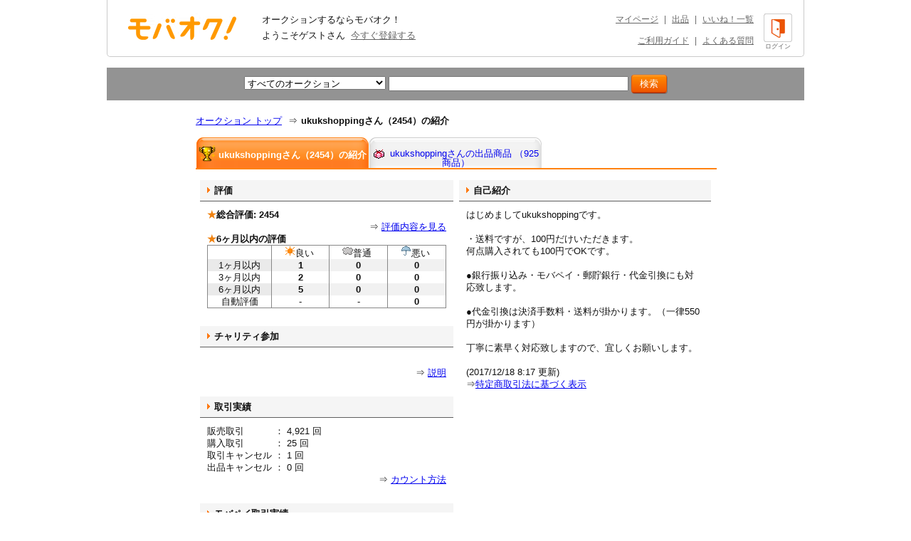

--- FILE ---
content_type: text/html; charset=Shift_JIS
request_url: https://www.mbok.jp/_u?u=6890814
body_size: 8142
content:
<!DOCTYPE HTML PUBLIC "-//W3C//DTD HTML 4.01 Transitional//EN" "http://www.w3.org/TR/html4/loose.dtd">
<html lang="ja">
<head>
<meta http-equiv="Content-Type" content="text/html; charset=Shift_JIS">
<title>ukukshoppingさん（2454）の紹介 - 新品・中古のオークション モバオク</title>
<meta http-equiv="Content-Script-Type" content="text/javascript">
<meta http-equiv="Content-Style-Type" content="text/css">
<link rel="stylesheet" href="/css/stylemain.css?2025-01-10" type="text/css" media="all">
<link rel="stylesheet" type="text/css" href="/css/stylefont.css" media="all">
<link rel="stylesheet" type="text/css" href="/css/core.css" media="all">
<link rel="stylesheet" type="text/css" href="/css/001.css?20170620" media="all">
<link rel="stylesheet" type="text/css" href="/css/style.css?20151028" media="all">
<link rel="stylesheet" type="text/css" href="/css/header_footer.css?20200225" media="all">
<link rel="stylesheet" type="text/css" href="/css/store_core.css" media="all">
<link rel="stylesheet" type="text/css" href="/css/app_pc.css?2022-11-14" media="all">
<link rel="stylesheet" type="text/css" href="/css/zendesk_widget.css" media="all">
<link rel="stylesheet" href="/css/app_add.css">



<link rel="stylesheet" type="text/css" href="/css/style2013common.css" media="all" />

<script src="//ajax.googleapis.com/ajax/libs/jquery/1.9.1/jquery.min.js" type="text/javascript"></script>
<script>window.jQuery || document.write('<script src="/css/js/jquery-1.9.1.min.js"><\/script>')</script>
<script src="/css/js/news_counter.js?20130801" type="text/javascript"></script>


<script async='async' src='https://www.googletagservices.com/tag/js/gpt.js'></script>
<script>
 var gptadslots = [];
 var googletag = googletag || {cmd:[]};
</script>


<script type='text/javascript'>
 window.Adomik = window.Adomik || {};
 Adomik.randomAdGroup = function() {
 var rand = Math.random();
 switch (false) {
 case !(rand < 0.09): return "ad_ex" + (Math.floor(100 * rand));
 case !(rand < 0.10): return "ad_bc";
 default: return "ad_opt";
 }
 };
</script>

<script>
 googletag.cmd.push(function() {
 //Adslot 1 declaration
 gptadslots.push(googletag.defineSlot('/98717938/パソコン_トップ_728x90', [[728,90],'fluid'], 'div-gpt-ad-4500205-1').setTargeting('ad_h', (new Date).getUTCHours()).setTargeting('ad_group',Adomik.randomAdGroup()).addService(googletag.pubads()));
 //Adslot 2 declaration
 gptadslots.push(googletag.defineSlot('/98717938/パソコン_検索結果_728x90', [[728,90],'fluid'], 'div-gpt-ad-4500205-2').setTargeting('ad_h', (new Date).getUTCHours()).setTargeting('ad_group',Adomik.randomAdGroup()).addService(googletag.pubads()));
 //Adslot 3 declaration
 googletag.defineSlot('/98717938/パソコン_商品ページ_左メニュー_160x600', [160, 600], 'div-gpt-ad-1542880537346-0').setTargeting('ad_h', (new Date).getUTCHours()).setTargeting('ad_group',Adomik.randomAdGroup()).addService(googletag.pubads());
 gptadslots.push(googletag.defineSlot('/98717938/パソコン_自己紹介ページ_上_728x90', [[728,90],[970,250],'fluid'], 'div-gpt-ad-4500205-3').setTargeting('ad_h', (new Date).getUTCHours()).setTargeting('ad_group',Adomik.randomAdGroup()).addService(googletag.pubads()));
 //Adslot 4 declaration
 gptadslots.push(googletag.defineSlot('/98717938/パソコン_商品ページ_下_728x90', [[728,90],'fluid'], 'div-gpt-ad-4500205-4').setTargeting('ad_h', (new Date).getUTCHours()).setTargeting('ad_group',Adomik.randomAdGroup()).addService(googletag.pubads()));
 //Adslot 5 declaration
 gptadslots.push(googletag.defineSlot('/98717938/パソコン_カテゴリリスト_728x90', [[728,90],'fluid'], 'div-gpt-ad-4500205-5').setTargeting('ad_h', (new Date).getUTCHours()).setTargeting('ad_group',Adomik.randomAdGroup()).addService(googletag.pubads()));
 //Adslot 6 declaration
 gptadslots.push(googletag.defineSlot('/98717938/パソコン_カテゴリリスト_下_728x90', [[728,90],'fluid'], 'div-gpt-ad-4500205-6').setTargeting('ad_h', (new Date).getUTCHours()).setTargeting('ad_group',Adomik.randomAdGroup()).addService(googletag.pubads()));
 //Adslot 1 declaration
 gptadslots.push(googletag.defineSlot('/98717938/1407152', [[728,90]], 'div-gpt-ad-1204571-1').setTargeting('ad_h', (new Date).getUTCHours()).setTargeting('ad_group',Adomik.randomAdGroup()).addService(googletag.pubads()));
 googletag.pubads().enableSingleRequest();
 googletag.enableServices();
 });
</script>


<link rel="stylesheet" href="/css/userpage.css" media="all">
<link rel="canonical" href="https://www.mbok.jp/_u?u=6890814">
<style type="text/css">
.featureTopic {
 float: left;
 margin-right: 15px;
 width:47%;
}
.featureTopic .featureIcon {
 font-size: 11px;
 padding: 1px 5px;
 color: #f9781a;
 border: solid 2px #f9781a;
 background-color: #ffec67;
 margin-right: 5px;
}
.bannerArea {
 padding-bottom: 10px;
 height: 100%;
 text-align: center;
}
.w730{
text-align:left;
}
h1 { font-size: 13px; }
ol.breadcrumb_elm li{display:inline;}
.ship_block li {
	margin-bottom: 5px;
}
</style>
</head>
<body


>





<script>dataLayer=[ {} ];</script>
<noscript><iframe src="//www.googletagmanager.com/ns.html?id=GTM-4WT5"
height="0" width="0" style="display:none;visibility:hidden"></iframe></noscript>
<script>(function(w,d,s,l,i){w[l]=w[l]||[];w[l].push({'gtm.start':
new Date().getTime(),event:'gtm.js'});var f=d.getElementsByTagName(s)[0],
j=d.createElement(s),dl=l!='dataLayer'?'&l='+l:'';j.async=true;j.src=
'//www.googletagmanager.com/gtm.js?id='+i+dl;f.parentNode.insertBefore(j,f);
})(window,document,'script','dataLayer','GTM-4WT5');</script>




 <script type="text/javascript" src="//cdn.evgnet.com/beacon/mobaoku/dataset_prod/scripts/evergage.min.js"></script>



<script>
!function(f,b,e,v,n,t,s)
{if(f.fbq)return;n=f.fbq=function(){n.callMethod?
n.callMethod.apply(n,arguments):n.queue.push(arguments)};
if(!f._fbq)f._fbq=n;n.push=n;n.loaded=!0;n.version='2.0';
n.queue=[];t=b.createElement(e);t.async=!0;
t.src=v;s=b.getElementsByTagName(e)[0];
s.parentNode.insertBefore(t,s)}(window, document,'script',
'https://connect.facebook.net/en_US/fbevents.js');
fbq('init', '343968731494495');
fbq('track', 'PageView');
</script>
<noscript><img height="1" width="1" style="display:none"
src="https://www.facebook.com/tr?id=343968731494495&ev=PageView&noscript=1"
/></noscript>


<a name="top" id="top"></a>
<div id="container_new09">


<div id="header">
	<div id="head-inner" class="clearfix">
		<p id="logo-mbok"><a href="https://www.mbok.jp/" title="オークション モバオク">オークション モバオク</a></p>
		<div class="head-msg">
			<p class="counter">オークションするならモバオク！</p>
			<p class="welcome">ようこそゲストさん&nbsp;&nbsp;<a href="https://www.mbok.jp/_r01?_SRC=header_reg" rel="nofollow">今すぐ登録する</a></p>
		</div>
		<div class="head-btn">

			<a href="https://www.mbok.jp/?login=1&_SRC=header_lgin" rel="nofollow"><i class="head-btn-login"></i><div class="head-btnST">ログイン</div></a>

		</div>
		<div class="head-navi clearfix">
			<p><a href="https://www.mbok.jp/_my0?_SRC=header_my">マイページ</a>|<a href="https://www.mbok.jp/_ex0?_SRC=header_ex0">出品</a>|<a href="https://www.mbok.jp/_my4?_SRC=header_wli">いいね！一覧</a></p>
			<p><a href="https://www.mbok.jp/guide.html?_SRC=header_guide">ご利用ガイド</a>|<a href="https://help.mbok.jp/hc/ja">よくある質問</a></p>
		</div>
	</div>

</div>

<div id="headerBtmSarch" class="headerBtmSarch">
	<form action="https://www.mbok.jp/_l">
	<input type="hidden" name="_CODE" value="あ">
	<input type="hidden" name="_SRC" value="head_sr">
	<input type="hidden" name="r" value="fc">
	<input type="hidden" name="gq" value="1">
	<input type="hidden" name="mem" value="1">
	<input type="hidden" name="m" value="1">
	

	<select name="c">
	 
	 <option value="" selected="selected">すべてのオークション</option>
	 <option value="100000001">ブランド</option>
	 <option value="200000001">女性ファッション</option>
	 <option value="200000438">男性ファッション</option>
	 <option value="300000001">女性アクセ/時計</option>
	 <option value="300000171">男性アクセ/時計</option>
	 <option value="300000172">香水/コスメ/ネイル</option>
	 <option value="400000001">キッズ/ベビー</option>
	 <option value="800000163">自動車</option>
	 <option value="800000191">バイク</option>
	 <option value="1100000001">CD/DVD/ビデオ</option>
	 <option value="900000030">ゲーム本体/ソフト</option>
	 <option value="700000071">トレーディングカード</option>
	 <option value="900000223">アニメ/コミック/キャラクター</option>
	 <option value="900000000">おもちゃ</option>
	 <option value="500000000">家電/AV</option>
	 <option value="500000650">PC本体/周辺機器</option>
	 <option value="1200000001">インテリア/ライフ</option>
	 <option value="1400000001">ヘルス/ビューティー</option>
	 <option value="1500000001">グルメ/ドリンク</option>
	 <option value="700000000">ホビー</option>
	 <option value="800000001">ペット/手芸/園芸</option>
	 <option value="800000702">レジャー/スポーツ</option>
	 <option value="1000000001">本/雑誌</option>
	 <option value="1300000001">タレントグッズ</option>
	 <option value="600000001">チケット/金券</option>
	</select>

	<input name="q" type="text" size="40" value="" />

	<input class="submitBtn" type="submit" name="imageField" value="検索" />
	</form>
</div>

 

	
	
	<div class="bannerArea" id='div-gpt-ad-4500205-3'>
		<script>
			googletag.cmd.push(function() { googletag.display('div-gpt-ad-4500205-3'); });
		</script>
	</div>





<div class="w730">



<div id="pan">
	<ol class="breadcrumb_elm">
		<li itemscope="" itemtype="http://data-vocabulary.org/Breadcrumb"><a href="https://www.mbok.jp/" itemprop="url"><span itemprop="title">オークション トップ</span></a></li>
		<li itemscope="" itemtype="http://data-vocabulary.org/Breadcrumb"><span>⇒</span><span itemprop="title"><strong>ukukshoppingさん（2454）の紹介</strong></span></li>
	</ol>
</div>
	


<div class="userPageNavi ">
<ul style="margin-left:1px;">
 <li class="active">
 <h1>
 <a href="https://www.mbok.jp/_u?u=6890814">

 
	<span style="top: 5px;">
	<img src="/i/mcoin2.gif" width="24" height="24" alt="" border="0" style="position:relative;top:5px">
 
 ukukshoppingさん（2454）の紹介
 </span>
 </a>
 </h1>
 </li>
 <li class="deActive">
 <a href="https://www.mbok.jp/_l?u=6890814">
 <span style="top:12px;">
 <img src="/image/user/icon_ssyouhin.gif" width="20" height="15" border="0" alt="出品商品" style="position:relative;top:4px;">
 ukukshoppingさんの出品商品
 （925商品）
 </span>
 </a>
 </li>
</ul>
</div>




<table width="718" border="0" cellspacing="0" cellpadding="0" align="center" border="1" id="selfIntroduction">
<tr valign="top">

<td width="355">

<div class="selfIntroElem">
 <h2>評価</h2>
 <div class="selfIntroContent">
 <div style="font-weight:bold"><span style="color:#EF810F">★</span>総合評価:&nbsp;2454</div>
 
<div style="float:right">
 <ul style="list-style:none;">
 <li>⇒ <a href="https://www.mbok.jp/_el?u=6890814">評価内容を見る</a></li>
 </ul>
 </div>
 <br clear="all">
 <div style="font-weight:bold"><span style="color:#EF810F">★</span>6ヶ月以内の評価</div>
 <table width="336" border="0" cellspacing="0" cellpadding="0" style="border:solid 1px #888888;border-collapse:collapse;text-align:center">
 <tr>
 <td nowrap >&nbsp;</td>
 <td style="border-left:solid 1px #888888">&nbsp;<img src="/image/user/icon_sun.gif">良い&nbsp;&nbsp;</td>
 <td style="border-left:solid 1px #888888">&nbsp;<img src="/image/user/icon_cr.gif">普通&nbsp;&nbsp;</td>
 <td style="border-left:solid 1px #888888">&nbsp;<img src="/image/user/icon_rain.gif">悪い&nbsp;&nbsp;</td>
 </tr>
 <tr>
 <td nowrap style="background:#eaeaea;">1ヶ月以内</td>
 <td style="background:#f1f1f1;border-left:solid 1px #888888"><b>1</b></td>
 <td style="background:#f1f1f1;border-left:solid 1px #888888"><b>0</b></td>
 <td style="background:#f1f1f1;border-left:solid 1px #888888"><b>0</b></td>
 </tr>
 <tr>
 <td nowrap >3ヶ月以内</td>
 <td style="border-left:solid 1px #888888"><b>2</b></td>
 <td style="border-left:solid 1px #888888"><b>0</b></td>
 <td style="border-left:solid 1px #888888"><b>0</b></td>
 </tr>
 <tr>
 <td nowrap style="background:#eaeaea" >6ヶ月以内</td>
 <td style="background:#f1f1f1;border-left:solid 1px #888888"><b>5</b></td>
 <td style="background:#f1f1f1;border-left:solid 1px #888888"><b>0</b></td>
 <td style="background:#f1f1f1;border-left:solid 1px #888888"><b>0</b></td>
 </tr>
 <tr>
 <td nowrap >自動評価</td>
 <td style="border-left:solid 1px #888888">-</td>
 <td style="border-left:solid 1px #888888">-</td>
 <td style="border-left:solid 1px #888888"><b>0</b></td>
 </tr>
 </table>


 </div>
</div>

<div class="selfIntroElem">
 <h2>チャリティ参加</h2>
 <div class="selfIntroContent">
 
 
 <br>
	<div style="float:right">
		<ul style="list-style:none;">
		<li>⇒ <a href="https://www.mbok.jp/_faq_a?faqa=1172">説明</a></li>
		</ul>
	</div>
	<br clear="all">
 </div>
</div>

<div class="selfIntroElem">
 <h2>取引実績</h2>
 <div class="selfIntroContent">
 <table border="0" cellpadding="0" cellspacing="0">
 <tr>
 <td style="padding-right:3em;" nowrap>販売取引</td>
 <td>&nbsp;：&nbsp;</td>
 <td>4,921&nbsp;回</td>
 </tr>
 <tr>
 <td nowrap>購入取引</td>
 <td>&nbsp;：&nbsp;</td>
 <td>25&nbsp;回</td>
 </tr>
 <tr>
 <td nowrap>取引キャンセル</td>
 <td>&nbsp;：&nbsp;</td>
 <td>1&nbsp;回</td>
 </tr>
 <tr>
 <td nowrap>出品キャンセル</td>
 <td>&nbsp;：&nbsp;</td>
 <td>0&nbsp;回</td>
 </tr>
 </table>

 <div style="float:right">
 <ul style="list-style:none;">
 <li>⇒ <a href="https://www.mbok.jp/bn/1600.html">カウント方法</a></li>
 </ul>
 </div>
 <br clear="all">
 </div>
</div>

<div class="selfIntroElem">
 <h2>モバペイ取引実績</h2>
 <div class="selfIntroContent">
 <table border="0" cellpadding="0" cellspacing="0">
 <tr>
 <td style="padding-right:3em" nowrap>販売取引</td>
 <td>&nbsp;：&nbsp;</td>
 <td>2,927&nbsp;回</td>
 </tr>
 <tr>
 <td nowrap>購入取引</td>
 <td>&nbsp;：&nbsp;</td>
 <td>3&nbsp;回</td>
 </tr>
 <tr>
 <td nowrap>販売取引キャンセル</td>
 <td>&nbsp;：&nbsp;</td>
 <td>1&nbsp;回</td>
 </tr>
 </table>
 <div style="float:right">
 <ul style="list-style:none;">
 <li>⇒ <a href="https://www.mbok.jp/bn/1600.html">カウント方法</a></li>
 </ul>
 </div>
 <br clear="all">
 </div>
</div>


	<div class="selfIntroElem">
		<h2>モバペイ発送方法</h2>
		<div class="selfIntroContent">
			<ul class="ship_block">







				<li>普通郵便</li>



 
 
 

				<li>ヤマト宅急便<br><span class="c-tag__delv--compensation">配送事故補償付</span></li>

 
 
 

 
 
 
			</ul>
			<ul style="list-style:none;margin:1em 0 0 0;padding:0;">
				<li>※各アイテムごとに発送方法が設定されている場合もあります。詳しくはアイテムページを確認してください。</li>
			</ul>
		</div>
	</div>




<div>[ <img src="/image/user/icon_heart.gif" width="19" height="14" border="0" alt=""><a href="https://www.mbok.jp/_myfa?u=6890814">ukukshoppingさんをフォローする</a> ]</div>

<div>[ <img src="/image/user/icon_heart2.gif" width="19" height="14" border="0" alt=""><a href="https://www.mbok.jp/_myba?u=6890814">ukukshoppingさんをブラックリスト登録</a> ]</div>





</td>

<td width="8"><img src="/image/dot.gif" width="8" height="1" alt=""></td>

<td width="355">

<div class="selfIntroElem">
 <h2>自己紹介</h2>
 <div class="selfIntroContent">
 
 <p class="item_text6">はじめましてukukshoppingです。<br><br>・送料ですが、100円だけいただきます。<br>何点購入されても100円でOKです。<br><br>●銀行振り込み・モバペイ・郵貯銀行・代金引換にも対応致します。<br><br>●代金引換は決済手数料・送料が掛かります。（一律550円が掛かります）<br><br>丁寧に素早く対応致しますので、宜しくお願いします。</p>
 <br>
 
 <p>(2017/12/18 8:17 更新)</p>
 
 
 
 
 <p>⇒<a href="https://www.mbok.jp/_uh?u=6890814">特定商取引法に基づく表示</a></p>
 
 </div>
</div>

</td>
</tr>
</table>



<br><br>



</div>



<link rel="stylesheet" type="text/css" href="/css/app_pc.css?2022-11-14">
<link rel="stylesheet" href="/css/app_add.css">
<link rel="stylesheet" type="text/css" href="/css/zendesk_widget.css">

	<div class="clear"><img src="/image/spacer.gif" width="970" height="1"></div>

<div id="footer">

	<div id="foot-upper">
		<div class="inner clearfix">

			 <form action="https://www.mbok.jp/_l" id="foot-search">
			 <input type="hidden" name="_CODE" value="あ" />
			 <input type="hidden" name="r" value="fc" />
			 <input type="hidden" name="gq" value="1" />
			 <input type="hidden" name="mem" value="1" />
			 <input type="hidden" name="m" value="1" />

				<select name="c">

				<option value="" selected="selected">すべてのオークション</option>
				<option value="100000001">ブランド</option>
				<option value="200000001">女性ファッション</option>
				<option value="200000438">男性ファッション</option>
				<option value="300000001">女性アクセ/時計</option>
				<option value="300000171">男性アクセ/時計</option>
				<option value="300000172">香水/コスメ/ネイル</option>
				<option value="400000001">キッズ/ベビー</option>
				<option value="800000163">自動車</option>
				<option value="800000191">バイク</option>
				<option value="1100000001">CD/DVD/ビデオ</option>
				<option value="900000030">ゲーム本体/ソフト</option>
				<option value="700000071">トレーディングカード</option>
				<option value="900000223">アニメ/コミック/キャラクター</option>
				<option value="900000000">おもちゃ</option>
				<option value="500000000">家電/AV</option>
				<option value="500000650">PC本体/周辺機器</option>
				<option value="1200000001">インテリア/ライフ</option>
				<option value="1400000001">ヘルス/ビューティー</option>
				<option value="1500000001">グルメ/ドリンク</option>
				<option value="700000000">ホビー</option>
				<option value="800000001">ペット/手芸/園芸</option>
				<option value="800000702">レジャー/スポーツ</option>
				<option value="1000000001">本/雑誌</option>
				<option value="1300000001">タレントグッズ</option>
				<option value="600000001">チケット/金券</option>
				</select>

				<input name="q" type="text" size="40" value="" />

				<input class="submitBtn" type="submit" name="imageField" value="検索" />
			 </form>
		</div>
	</div>
	<div id="foot-lower" class="for_DEFAULT clearfix">

		<div class="foot-lower-container">


		

			<div class="foot-navi linkListSec">
				<div class="naviWrap">
					<ul class="naviList">
						<li class="list_l">
							<div class="linkTitle">定番ブランド</div>
							<ul class="col1_link">
								<li><a href="https://www.mbok.jp/category/categ_100000160.html?_SRC=footer_ctg100000160">シャネル</a></li>
								<li><a href="https://www.mbok.jp/category/categ_100000385.html?_SRC=footer_ctg100000385">ルイ・ヴィトン</a></li>
								<li><a href="https://www.mbok.jp/category/categ_100000132.html?_SRC=footer_ctg100000132">コーチ</a></li>
								<li><a href="https://www.mbok.jp/category/categ_100000258.html?_SRC=footer_ctg100000258">バーバリー</a></li>
								<li><a href="https://www.mbok.jp/category/categ_100000065.html?_SRC=footer_ctg100000065">エルメス</a></li>
								<li><a href="https://www.mbok.jp/category/categ_100000301.html?_SRC=footer_ctg100000301">プラダ</a></li>
								<li><a href="https://www.mbok.jp/category/categ_100000128.html?_SRC=footer_ctg100000128">ケイト・スペード</a></li>
								<li><a href="https://www.mbok.jp/category/categ_100000146.html?_SRC=footer_ctg100000146">サマンサタバサ</a></li>
								<li><a href="https://www.mbok.jp/category/categ_100000759.html?_SRC=footer_ctg100000759">モンクレール</a></li>
							</ul>
						</li>
						<li class="list_c1">
						<div class="centerList_inner">
							<div class="linkTitle">コスメ・ブランド</div>
							<ul class="col1_link">
								<li><a href="https://www.mbok.jp/category/categ_100001859.html?_SRC=footer_ctg100001859">ソフィーナ</a></li>
								<li><a href="https://www.mbok.jp/category/categ_100001573.html?_SRC=footer_ctg100001573">マキアージュ</a></li>
								<li><a href="https://www.mbok.jp/category/categ_100001535.html?_SRC=footer_ctg100001535">コフレドール</a></li>
								<li><a href="https://www.mbok.jp/category/categ_100000217.html?_SRC=footer_ctg100000217">ドクターシーラボ</a></li>
								<li><a href="https://www.mbok.jp/category/categ_100001534.html?_SRC=footer_ctg100001534">コスメデコルテ</a></li>
								<li><a href="https://www.mbok.jp/category/categ_100000087.html?_SRC=footer_ctg100000087">カネボウ</a></li>
								<li><a href="https://www.mbok.jp/category/categ_100000080.html?_SRC=footer_ctg100000080">オルビス</a></li>
								<li><a href="https://www.mbok.jp/category/categ_100000434.html?_SRC=footer_ctg100000434">資生堂</a></li>
								<li><a href="https://www.mbok.jp/category/categ_100001507.html?_SRC=footer_ctg100001507">マック</a></li>
							</ul>
						</div>
						</li>
						<li class="list_c2">
						<div class="centerList_inner">
							<div class="linkTitle">カジュアル・ブランド</div>
							<ul class="col2_link">
								<li><a href="https://www.mbok.jp/category/categ_100002764.html?_SRC=footer_ctg100002764">グレイル</a></li>
								<li><a href="https://www.mbok.jp/category/categ_100002677.html?_SRC=footer_ctg100002677">レディ</a></li>
								<li><a href="https://www.mbok.jp/category/categ_100002422.html?_SRC=footer_ctg100002422">しまむら</a></li>
								<li><a href="https://www.mbok.jp/category/categ_150003263.html?_SRC=footer_ctg150003263">エミリアウィズ</a></li>
								<li><a href="https://www.mbok.jp/category/categ_150002174.html?_SRC=footer_ctg150002174">ローリーズファーム</a></li>
								<li><a href="https://www.mbok.jp/category/categ_100002631.html?_SRC=footer_ctg100002631">ダチュラ</a></li>
								<li><a href="https://www.mbok.jp/category/categ_100001771.html?_SRC=footer_ctg100001771">フェリシモ</a></li>
								<li><a href="https://www.mbok.jp/category/categ_150003971.html?_SRC=footer_ctg150003971">ミシェルマカロン</a></li>
								<li><a href="https://www.mbok.jp/category/categ_100001728.html?_SRC=footer_ctg100001728">グローバルワーク</a></li>
								<li><a href="https://www.mbok.jp/category/categ_100000765.html?_SRC=footer_ctg100000765">イノセントワールド</a></li>
								<li><a href="https://www.mbok.jp/category/categ_150002769.html?_SRC=footer_ctg150002769">ジーユー</a></li>
								<li><a href="https://www.mbok.jp/category/categ_100002719.html?_SRC=footer_ctg100002719">ニコアンド</a></li>
								<li><a href="https://www.mbok.jp/category/categ_100000509.html?_SRC=footer_ctg100000509">アンジェリックプリティ</a></li>
								<li><a href="https://www.mbok.jp/category/categ_100000731.html?_SRC=footer_ctg100000731">ベイビーザスターズシャインブライト</a></li>
								<li><a href="https://www.mbok.jp/category/categ_100002423.html?_SRC=footer_ctg100002423">アングリッド</a></li>
							</ul>
						</div>
						</li>
						<li class="list_c1">
						<div class="centerList_inner">
							<div class="linkTitle">キッズ・ブランド</div>
							<ul class="col1_link">
								<li><a href="https://www.mbok.jp/category/categ_150001454.html?_SRC=footer_ctg150001454">グラグラ</a></li>
								<li><a href="https://www.mbok.jp/category/categ_100000809.html?_SRC=footer_ctg100000809">ミキハウス</a></li>
								<li><a href="https://www.mbok.jp/category/categ_150001465.html?_SRC=footer_ctg150001465">ファミリア</a></li>
								<li><a href="https://www.mbok.jp/category/categ_100000807.html?_SRC=footer_ctg100000807">ベビードール</a></li>
								<li><a href="https://www.mbok.jp/category/categ_150001448.html?_SRC=footer_ctg150001448">アナップキッズ</a></li>
								<li><a href="https://www.mbok.jp/category/categ_150002129.html?_SRC=footer_ctg150002129">ヒステリックミニ</a></li>
								<li><a href="https://www.mbok.jp/category/categ_100001799.html?_SRC=footer_ctg100001799">アースマジック</a></li>
								<li><a href="https://www.mbok.jp/category/categ_150001474.html?_SRC=footer_ctg150001474">ロニィ</a></li>
								<li><a href="https://www.mbok.jp/category/categ_150002184.html?_SRC=footer_ctg150002184">ジャム</a></li>
							</ul>
						</div>
						</li>

						<li class="list_c1 listend">
						<div class="centerList_inner">
							<div class="linkTitle">コンテンツ一覧</div>
							<ul class="col1_link">
								<li><a href="https://www.mbok.jp/lp/app/index.html?_SRC=footer_lpapp">モバオクのアプリ</a></li>
								<li><a href="https://www.mbok.jp/campaign/prm/1yenauction.html?_SRC=footer_prm">人気商品が1円～！</a></li>
								<li><a href="https://www.mbok.jp/_sokugai?_SRC=footer_sokutop">即買い特集</a></li>
								
								<li><a href="https://www.mbok.jp/guide.html?_SRC=footer_guide">ご利用ガイド</a></li>

								<li><a href="https://www.mbok.jp/_r01?_SRC=footer_reg">新規会員登録</a></li>
								<li><a href="https://www.mbok.jp/?login=1&_SRC=footer_lgin">ログイン</a></li>

							</ul>
						</div>
						</li>

						<li class="list_r last">
							<button id="zendesk-btn" class="zendesk-widget-static" aria-label="チャットを開く" data-zendesk-widget data-uid="0">
								<img class="zendesk-widget-static__img" src="/image/chatbot/img_chatbot_pc.png" alt="なにかお困りですか？お気軽にご質問ください。AIチャットで質問する">
							</button>

							<div class="snsSec">
								<div class="tw_forrowBtn">
									<a href="https://twitter.com/mbok_jp" class="twitter-follow-button" data-show-count="true" data-lang="ja">@mbok_jpさんをﾌｫﾛｰ</a>
								</div>
							</div>
						</li>
					</ul>
				</div>

				<div class="naviWrap">
					<ul class="foot_categ_nav">
						<li class="categ_title">モバオクカテゴリ一覧</li>
						<li><a href="https://www.mbok.jp/category/categ_100000001.html?_SRC=footer_ctg100000001">ブランド</a></li>
						<li><a href="https://www.mbok.jp/category/categ_200000001.html?_SRC=footer_ctg200000001">女性ファッション</a></li>
						<li><a href="https://www.mbok.jp/category/categ_200000438.html?_SRC=footer_ctg200000438">男性ファッション</a></li>
						<li><a href="https://www.mbok.jp/category/categ_300000001.html?_SRC=footer_ctg300000001">女性アクセサリー/時計</a></li>
						<li><a href="https://www.mbok.jp/category/categ_300000171.html?_SRC=footer_ctg300000171">男性アクセサリー/時計</a></li>
						<li><a href="https://www.mbok.jp/category/categ_300000172.html?_SRC=footer_ctg300000172">香水/コスメ/ネイル</a></li>
						<li><a href="https://www.mbok.jp/category/categ_400000001.html?_SRC=footer_ctg400000001">キッズ/ベビー</a></li>
						<li><a href="https://www.mbok.jp/category/categ_800000163.html?_SRC=footer_ctg800000163">自動車</a></li>
						<li><a href="https://www.mbok.jp/category/categ_800000191.html?_SRC=footer_ctg800000191">バイク</a></li>
						<li><a href="https://www.mbok.jp/category/categ_1100000001.html?_SRC=footer_ctg11000000010">CD/DVD/ビデオ</a></li>
						<li><a href="https://www.mbok.jp/category/categ_900000030.html?_SRC=footer_ctg900000030">ゲーム本体/ソフト</a></li>
						<li><a href="https://www.mbok.jp/category/categ_700000071.html?_SRC=footer_ctg700000071">トレーディングカード</a></li>
						<li><a href="https://www.mbok.jp/category/categ_900000223.html?_SRC=footer_ctg900000223">アニメ/コミック/キャラクター</a></li>
						<li><a href="https://www.mbok.jp/category/categ_900000000.html?_SRC=footer_ctg900000000">おもちゃ</a></li>
						<li><a href="https://www.mbok.jp/category/categ_500000000.html?_SRC=footer_ctg500000000">家電/AV</a></li>
						<li><a href="https://www.mbok.jp/category/categ_500000209.html?_SRC=footer_ctg500000209">携帯電話/スマートフォン</a></li>
						<li><a href="https://www.mbok.jp/category/categ_500000650.html?_SRC=footer_ctg500000650">PC本体/周辺機器</a></li>
						<li><a href="https://www.mbok.jp/category/categ_1200000001.html?_SRC=footer_ctg1200000001">インテリア/ライフ</a></li>
						<li><a href="https://www.mbok.jp/category/categ_1400000001.html?_SRC=footer_ctg1400000001">ヘルス/ビューティー</a></li>
						<li><a href="https://www.mbok.jp/category/categ_1500000001.html?_SRC=footer_ctg1500000001">グルメ/ドリンク</a></li>
						<li><a href="https://www.mbok.jp/category/categ_700000000.html?_SRC=footer_ctg700000000">ホビー</a></li>
						<li><a href="https://www.mbok.jp/category/categ_800000001.html?_SRC=footer_ctg800000001">ペット/手芸/園芸</a></li>
						<li><a href="https://www.mbok.jp/category/categ_800000702.html?_SRC=footer_ctg800000702">レジャー/スポーツ</a></li>
						<li><a href="https://www.mbok.jp/category/categ_1000000001.html?_SRC=footer_ctg1000000001">本/雑誌</a></li>
						<li><a href="https://www.mbok.jp/category/categ_1300000001.html?_SRC=footer_ctg1300000001">タレントグッズ</a></li>
						<li class="last"><a href="https://www.mbok.jp/category/categ_600000001.html?_SRC=footer_ctg600000001">チケット/金券</a></li>
					</ul>
				</div>

				<div class="naviWrap">
					<ul class="foot_corp_nav">
						<li class="foot-logo"><p><a href="https://www.mbok.jp/" title="オークション モバオク">オークション モバオク</a></p></li>
						<li><a href="https://www.mbok.co.jp/privacypolicy.html">プライバシーポリシー</a></li>
						<li><a href="https://www.mbok.jp/kiyaku/">会員規約</a></li>
						<li><a href="https://www.mbok.co.jp/" target="_blank">会社概要</a></li>
						<li><a href="https://www.mbok.jp/geri_user_mbok.html" target="_blank">特定商取引法等に基づく表示</a></li>
						<li><a href="https://www.promo.mbok.jp/">チャリティ実績</a></li>
						<li><a href="https://help.mbok.jp/hc/ja">よくある質問</a></li>
					</ul>
				</div>

				<div class="copy">Copyright &copy; Mobaoku Co.,Ltd. All Rights Reserved.</div>

			</div>


		</div>
		</div>

</div>
</div>




<script type="text/javascript">
(function(d, s, id) {
	var js, fjs = d.getElementsByTagName(s)[0];
	if (d.getElementById(id)) return;
	js = d.createElement(s); js.id = id;
	js.src = "//connect.facebook.net/ja_JP/sdk.js#xfbml=1&version=v2.4&appId=159454417461315";
	fjs.parentNode.insertBefore(js, fjs);
}(document, 'script', 'facebook-jssdk'));
</script>


<script type="text/javascript">!function(d,s,id){var js,fjs=d.getElementsByTagName(s)[0],p=/^http:/.test(d.location)?'http':'https';if(!d.getElementById(id)){js=d.createElement(s);js.id=id;js.src=p+'://platform.twitter.com/widgets.js';fjs.parentNode.insertBefore(js,fjs);}}(document, 'script', 'twitter-wjs');</script>




<script type="text/javascript">
/* <![CDATA[ */
var yahoo_ss_retargeting_id = 1000319439;
var yahoo_sstag_custom_params = window.yahoo_sstag_params;
var yahoo_ss_retargeting = true;
/* ]]> */
</script>
<script type="text/javascript" src="//s.yimg.jp/images/listing/tool/cv/conversion.js">
</script>
<noscript>
<div style="display:inline;">
<img height="1" width="1" style="border-style:none;" alt="" src="//b97.yahoo.co.jp/pagead/conversion/1000319439/?guid=ON&script=0&disvt=false"/>
</div>
</noscript>




<script type="text/javascript">
/* <![CDATA[ */
var google_conversion_id = 870581194;
var google_custom_params = window.google_tag_params;
var google_remarketing_only = true;
/* ]]> */
</script>
<script type="text/javascript" src="//www.googleadservices.com/pagead/conversion.js">
</script>
<noscript>
<div style="display:inline;">
<img height="1" width="1" style="border-style:none;" alt="" src="//googleads.g.doubleclick.net/pagead/viewthroughconversion/870581194/?guid=ON&amp;script=0"/>
</div>
</noscript>


<script type="text/javascript">
/* <![CDATA[ */
var yahoo_ss_retargeting_id = 1000396690;
var yahoo_sstag_custom_params = window.yahoo_sstag_params;
var yahoo_ss_retargeting = true;
/* ]]> */
</script>
<script type="text/javascript" src="//s.yimg.jp/images/listing/tool/cv/conversion.js">
</script>
<noscript>
<div style="display:inline;">
<img height="1" width="1" style="border-style:none;" alt="" src="//b97.yahoo.co.jp/pagead/conversion/1000396690/?guid=ON&script=0&disvt=false"/>
</div>
</noscript>




<script async src="https://s.yimg.jp/images/listing/tool/cv/ytag.js"></script>
<script>
	window.yjDataLayer = window.yjDataLayer || [];
	function ytag() { yjDataLayer.push(arguments); }
	ytag({
	 "type":"yjad_retargeting",
	 "config":{
	 "yahoo_retargeting_id": "HJFC7VJAB9",
	 "yahoo_retargeting_label": ""
	 /*,
	 "yahoo_retargeting_page_type": "",
	 "yahoo_retargeting_items":[
	 {item_id: '', category_id: '', price: '', quantity: ''}
	 ]*/
	 }
	});
</script>



<script async src="https://s.yimg.jp/images/listing/tool/cv/ytag.js"></script>
<script>
window.yjDataLayer = window.yjDataLayer || [];
function ytag() { yjDataLayer.push(arguments); }
ytag({"type":"ycl_cookie", "config":{"ycl_use_non_cookie_storage":true}});
</script>


<script src="/js/app.js?2023-08-10_1600"></script>



<script id="ze-snippet" src="https://static.zdassets.com/ekr/snippet.js?key=e1c2a97f-7c43-4dc1-84dd-6b77a738521c"> </script>


<script src="/js/zendesk_widget.js"></script>



<div class="c-overlay" data-overlay></div>
<div class="c-dialog c-dialog--fade-in-up p-thanks202011-dialog" data-target-dialog="cp_kanshasai_202011">
 <div class="c-dialog__inner">
 <div class="c-dialog__box">
 <span class="c-dialog__btn--close c-icon--cross" data-close="cp_kanshasai_202011"></span>
 <div class="c-dialog__body" data-dialog-body></div>
 </div>
 </div>
</div>

<script src="//ajax.googleapis.com/ajax/libs/jquery/1.9.1/jquery.min.js" type="text/javascript"></script>
<script>window.jQuery || document.write('<script src="/css/js/jquery-1.9.1.min.js"><\/script>')</script>
<script src="/css/designers/common.js?20180918" type="text/javascript"></script>
<script src="/css/js/owl.carousel.min.js" type="text/javascript"></script>
<script src="/css/js/jquery.easing.1.3.js" type="text/javascript"></script>
<script src="/css/designers/jquery.backgroundSize.js" type="text/javascript"></script>
<script>
 jQuery(function() {
	 jQuery(".cover").css( "background-size", "cover" );
 });
</script>
<script>
/*
var _ua = (function(){
	return {
	Blink:window.chrome,
	}
})();
if(_ua.Blink){
	// chromeでfont size相対指定が効かない用
	document.body.style.webkitTransform = 'scale(1)';
}
*/
</script>

<script src="/css/js/handleOverlay.js?2021-10-29"></script>
<script src="/css/js/handleDialog.js?2025-12-01"></script>

</body>
</html>


--- FILE ---
content_type: text/html; charset=utf-8
request_url: https://www.google.com/recaptcha/api2/aframe
body_size: 265
content:
<!DOCTYPE HTML><html><head><meta http-equiv="content-type" content="text/html; charset=UTF-8"></head><body><script nonce="hYaU2QCUVBb0SZHLR-Ul7Q">/** Anti-fraud and anti-abuse applications only. See google.com/recaptcha */ try{var clients={'sodar':'https://pagead2.googlesyndication.com/pagead/sodar?'};window.addEventListener("message",function(a){try{if(a.source===window.parent){var b=JSON.parse(a.data);var c=clients[b['id']];if(c){var d=document.createElement('img');d.src=c+b['params']+'&rc='+(localStorage.getItem("rc::a")?sessionStorage.getItem("rc::b"):"");window.document.body.appendChild(d);sessionStorage.setItem("rc::e",parseInt(sessionStorage.getItem("rc::e")||0)+1);localStorage.setItem("rc::h",'1768868788688');}}}catch(b){}});window.parent.postMessage("_grecaptcha_ready", "*");}catch(b){}</script></body></html>

--- FILE ---
content_type: text/css
request_url: https://www.mbok.jp/css/stylefont.css
body_size: 650
content:
@charset "shift_jis";

/*----------------------
font 12px = 100%
※Bodyに75%設定時の時のみ
------------------------*/

/*fontsize list*/
.font10 { font-size: 0.83em; line-height: 135%; }
.font12 { font-size:  1.0em; line-height: 135%; }
.font14 { font-size: 1.17em; line-height: 135%; }
.font16 { font-size: 1.33em; line-height: 135%; }
.font18 { font-size:  1.5em; line-height: 135%; }
.font20 { font-size: 1.67em; line-height: 135%; }
.font22 { font-size: 1.83em; line-height: 135%; }
.font24 { font-size:  2.0em; line-height: 135%; }
.font26 { font-size: 2.17em; line-height: 135%; }
.font28 { font-size: 2.33em; line-height: 135%; }
.font30 { font-size:  2.5em; line-height: 135%; }

.font10b { font-size: 0.83em; font-weight: bold; line-height: 135%; }
.font12b { font-size:  1.0em; font-weight: bold; line-height: 135%; }
.font14b { font-size: 1.17em; font-weight: bold; line-height: 135%; }
.font16b { font-size: 1.33em; font-weight: bold; line-height: 135%; }
.font18b { font-size:  1.5em; font-weight: bold; line-height: 135%; }
.font20b { font-size: 1.67em; font-weight: bold; line-height: 135%; }
.font22b { font-size: 1.83em; font-weight: bold; line-height: 135%; }
.font24b { font-size:  2.0em; font-weight: bold; line-height: 135%; }
.font26b { font-size: 2.17em; font-weight: bold; line-height: 135%; }
.font28b { font-size: 2.17em; font-weight: bold; line-height: 135%; }
.font30b { font-size:  2.5em; font-weight: bold; line-height: 135%; }

/* font:redVer, */
.font10red { color: #ff0000; font-size: 0.83em; line-height: 135%; }
.font12red { color: #ff0000; font-size:  1.0em; line-height: 135%; }
.font14red { color: #ff0000; font-size: 1.17em; line-height: 135%; }
.font16red { color: #ff0000; font-size: 1.33em; line-height: 135%; }
.font18red { color: #ff0000; font-size:  1.5em; line-height: 135%; }
.font20red { color: #ff0000; font-size: 1.67em; line-height: 135%; }
.font22red { color: #ff0000; font-size: 1.83em; line-height: 135%; }
.font24red { color: #ff0000; font-size:  2.0em; line-height: 135%; }
.font26red { color: #ff0000; font-size: 2.17em; line-height: 135%; }
.font28red { color: #ff0000; font-size: 2.33em; line-height: 135%; }
.font30red { color: #ff0000; font-size:  2.5em; line-height: 135%; }

.font10redb { color: #ff0000; font-size: 0.83em; font-weight: bold; line-height: 135%; }
.font12redb { color: #ff0000; font-size:  1.0em; font-weight: bold; line-height: 135%; }
.font14redb { color: #ff0000; font-size: 1.17em; font-weight: bold; line-height: 135%; }
.font16redb { color: #ff0000; font-size: 1.33em; font-weight: bold; line-height: 135%; }
.font18redb { color: #ff0000; font-size:  1.5em; font-weight: bold; line-height: 135%; }
.font20redb { color: #ff0000; font-size: 1.67em; font-weight: bold; line-height: 135%; }
.font22redb { color: #ff0000; font-size: 1.83em; font-weight: bold; line-height: 135%; }
.font24redb { color: #ff0000; font-size:  2.0em; font-weight: bold; line-height: 135%; }
.font26redb { color: #ff0000; font-size: 2.17em; font-weight: bold; line-height: 135%; }
.font28redb { color: #ff0000; font-size: 2.17em; font-weight: bold; line-height: 135%; }
.font30redb { color: #ff0000; font-size:  2.5em; font-weight: bold; line-height: 135%; }

/* font:blueVer, */
.font10blue { color: #0000ff; font-size: 0.83em; line-height: 135%; }
.font12blue { color: #0000ff; font-size:  1.0em; line-height: 135%; }
.font14blue { color: #0000ff; font-size: 1.17em; line-height: 135%; }

.font10blueb { color: #0000ff; font-size: 0.83em; font-weight: bold; line-height: 135%; }
.font12blueb { color: #0000ff; font-size:  1.0em; font-weight: bold; line-height: 135%; }
.font14blueb { color: #0000ff; font-size: 1.17em; font-weight: bold; line-height: 135%; }

/* font:whiteVer, */
.font12white { color: #ffffff; font-size:  1.0em; line-height: 135%; }
.font14white { color: #ffffff; font-size: 1.17em; line-height: 135%; }
.font16white { color: #ffffff; font-size: 1.33em; line-height: 135%; }
.font18white { color: #ffffff; font-size: 1.5em; line-height: 135%; }

.font12whiteb { color: #ffffff; font-size:  1.0em; font-weight: bold; line-height: 135%; }
.font14whiteb { color: #ffffff; font-size: 1.17em; font-weight: bold; line-height: 135%; }
.font16whiteb { color: #ffffff; font-size: 1.33em; font-weight: bold; line-height: 135%; }
.font18whiteb { color: #ffffff; font-size: 1.5em; font-weight: bold; line-height: 135%; }


/*font position*/
.left   { text-align: left; }
.center { text-align: center; }
.right  { text-align: right; }
.top    { vertical-align: top; }
.middle { vertical-align: middle; }
.bottom { vertical-align: bottom; }

/*color chart*/
.black   { color: #000000; }
.white   { color: #ffffff; }
.green   { color: #008000; }
.red     { color: #ff0000; }
.orange  { color: #ff6600; }
.blue    { color: #0000ff; }
.gray    { color: #808080; }
.dimgray { color: #696969; }

.blackb   { color: #000000; font-weight: bold; }
.whiteb   { color: #ffffff; font-weight: bold; }
.greenb   { color: #008000; font-weight: bold; }
.redb     { color: #ff0000; font-weight: bold; }
.orangeb  { color: #ff6600; font-weight: bold; }
.blueb    { color: #0000ff; font-weight: bold; }
.grayb    { color: #808080; font-weight: bold; }
.dimgrayb { color: #696969; font-weight: bold; }

--- FILE ---
content_type: text/css
request_url: https://www.mbok.jp/css/stylecatelist.css?2023-04-20
body_size: 4008
content:
@charset "shift_jis";

/* ■■■■leftarea■■■■■■■■■■■■■■■■■■■■■■■■■■■■■■■■ */
/* カテゴリで探す */
.category_listing2 {
	border-left: solid 1px #dadada;
	border-right: solid 1px #dadada;
	background: #ffffff url("/image/common/lmenu-bg2.gif") repeat-y;
}

.category_listing2 ul { }
.category_listing2 li {
	list-style: none;
	padding: 3px 10px;
}
.category_listing2 li .icon {
	margin-right: 10px;
	background: url("/image/common/lmenu-icon.gif") no-repeat;
	vertical-align: middle;
}
.category_listing2 li.subtitle {
	padding-top: 10px;
	font-weight: bold;
}

/* ケータイでオークション:TOP */
.moble_mail { }
.mobile_mail input.mailad {
	width: 170px;
	margin: 3px 0px;
}
.mobile_mail input { margin: 3px 0px; }

/* ■■■■leftarea■■■■■■■■■■■■■■■■■■■■■■■■■■■■■■■■ */

/* ■■■■cetnerarea■■■■■■■■■■■■■■■■■■■■■■■■■■■■■■■■ */
.ex {
	padding: 10px 22px;
	background: #f1f1f1;
}
.ex .btn_caex {
	float: right;
	width: 224px;
}
.ex img.imgbottom { margin-bottom: 5px; }

/* hot item */
div.hotitem_title {
	height: 30px;
	background: url("/image/common/title-hotitem.gif") no-repeat left top;
	text-align: right;
}
div.hotitem_title h2.link {
	margin: 0px 10px;
	padding-top: 6px;
	font-size: 1.0em;
	font-weight: bold;
}
div.hotitem_title a { color: #ffffff; }
div.hotitem_title a:link { color: #ffffff; }
div.hotitem_title a:hover { color: #ffffff; }
div.hotitem_title a:active { color: #ffffff; }
div.hotitem_title a:visited { color: #ffffff; }

.infoArea{
display: table;
width:100%;
margin: 20px 0;
background:#;
text-align:left;
}
.infoArea a{
text-decoration: underline;
}
h1.infoTitle{
margin:10px 0 5px;
color:#ff7300;
font-size: 25px;
font-weight: bold;
font-family: "Meiryo";
line-height: 1.5;
}
.infoDiscp{
padding:10px 15px;
background:#f1f1f1;
}
ul.itemGoods{
margin:0px 0;
padding:0px 0px;
display:block;
font-family: "Meiryo";
background:#;
width:100%;
}
.itemGoods li{
padding:10px 0 3px 1%;
margin:2px 2px 5px 0;
display:block;
float:left;

}
.itemGoods li a{
color: #eb5505;
/* text-decoration: underline; */
border: 1px solid #eb5505;
border-radius: 3px;
padding: 3px 5px;
font-weight: bold;

}
#foot-lower{
text-align:left;
}

#main .content-box .box-inner{
padding-left:0px;
}
#main .content-box .item-list li{
margin-left:15px;
}
.item-list li{
width:150px;
min-height:200px;
height:200px;
background:;
margin-bottom:3px;
}
.item-list li >.item-thumb-wrap,.item-list li > item-thumb-wrap > .item-thumb{
width:135px;
height: 100px;
}
.item-list li > item-thumb-wrap > .item-thumb{
width:135px;
height: 100px;
}
.item-list li >.item-thumb-wrap {
    display: inline-block;
    background-position: center center;
    background-repeat: no-repeat;
    width: 100%;
    height: 100px;
    background-size: contain;
    box-sizing: border-box;
}
item-thumb-wrap, item-thumb-wrap .item-thumb1 {
width: 120px;
height: 81px;
}
#side .side-list .item-info {
padding: 37px 0 0 135px;
}
#main .content-box .item-info p.item-ttl{
width:100%;
height:36px;
overflow: hidden;
white-space:normal;
margin-bottom:1px;
font-size:95%;
font-weight:bold;
background:;
}
.font-item-info{
background:;
color: #999;
}
.fontBold-price{
font-weight:bold;
color:#F91D42;
}
#side .sidebox .side-caption{
min-height:27px;
}
.read-more {
-webkit-box-sizing: border-box;
box-sizing: border-box;
border-radius: 2px;
-webkit-box-shadow: 0 1px 1px 1px #c83b03;
box-shadow: 0 1px 1px 1px #c83b03;
font-size: 11px;
border-top: 1px solid #f77731;
text-align: center;
color: #fff;
}
a.allmoreBase{
background-color:#eb5505;
color: #fff;
border-bottom: 1px solid #bc4404;
font-weight:bold;
vertical-align:baseline;
display:inline-block;
}
a.allmore2{
padding:15px 15px;
font-size:24px;
}
a.allmore3{
font-size:13px;
padding:3px 15px;
position:absolute;
top:3px;
right:0px;
}
a.allmore4{
font-size:13px;
padding:3px 15px;
position:absolute;
top:3px;
right:0px;
color:#eb5505;
}
a.allmore5{
font-size:18px;
font-weight:bold;
padding:10px 15px;
position:absolute;
top:0px;
right:0px;
color:#fff;
}
.boxwide100{
width:100%;
background:#;
display:block;
padding:10px;
text-align:center;
margin:0px auto 10px;
box-sizing: border-box;
}
.infoTypeArea{
position:relative;
}
.mark_relative{
position:relative;
}
#main .margin_b30px{
margin-bottom:30px;
}
.li_title .li_t,.li_title2 .li_t {
width: 60%;
margin-right:20px;
}
.li_title2{
display:table;
width:100%;
}
a.f_color1{
color:#eb5505;
}
.itemGoods li.br_box{
display:block;
margin:0 0 -10px 0px;
float:both;
}

.a_listBox{
position: relative;
display: block;
background-color: #f1f1f1;
color: #333333;
text-decoration: none;
}
#side .side-list .display_inline{
display:inline;
}
#side .side-list .bg_none{
background : none;
}
#side .side-list .link_color1:hover{
color:#888;
}
a.link_man{
color:#eb5505;
}
.overFlow_hidden {
overflow: hidden;
white-space: nowrap;
text-overflow: ellipsis;
width:100%;
box-sizing:border-box;
}
.item-thumb-wrap2{
width:150px;
height:100px;
display: table-cell;
vertical-align: middle;
border: 1px solid #dbdbdb;
cursor: pointer;
text-align: center;
box-sizing: border-box;
}
.item-thumb-wrap2 img {
max-width:148px;
max-height:98px;
}
.btn_cfrm_r .buttonSerch {
display:table-cell;
width: 210px;
text-align: center;
font-weight: bold;
font-size: 13px;
border-radius: 5px;
vertical-align: middle;

}
.padding1{
padding:10px;
}
.orange-btn {
color: #FFFFFF;
-moz-box-shadow: inset 0 1px 0 rgba(255,255,255,0.25), inset 0 -1px 0 rgba(0,0,0,0.15), 1px 1px 0 rgba(0,0,0,0.2);
-webkit-box-shadow: inset 0 1px 0 rgba(255,255,255,0.25), inset 0 -1px 0 rgba(0,0,0,0.15), 1px 1px 0 rgba(0,0,0,0.2);
box-shadow: inset 0 1px 0 rgba(255,255,255,0.25), inset 0 -1px 0 rgba(0,0,0,0.15), 1px 1px 0 rgba(0,0,0,0.2);
text-shadow: 0 0 2px rgba(0,0,0,0.35);
border: 1px solid #E15400;
border-top-color: #FF7B08;
border-bottom-color: #AD2800;
background-color: #eb5e0a;
background: -moz-linear-gradient(top, #ff8c00, #ef5300);
background: -webkit-gradient(linear, left top, left bottom, from(#ff8c00), to(#ef5300));
filter: progid:DXImageTransform.Microsoft.gradient(GradientType=0,startcolorstr=#FFff8c00, endcolorstr=#FFef5300);
/* -ms-filter: "progid:DXImageTransform.Microsoft.gradient(GradientType=0,startcolorstr=#FFff8c00, endcolorstr=#FFef5300)"; */
zoom: 1;
cursor: pointer;
}
.outline2 .cond select[name="y1"],.outline2 .cond select[name="y2"]{
width:80px;
}
.margin_bottm1{
margin-bottom:20px;
}
.margin_bottm2{
margin-bottom:10px;
}
.margin_bottm3{
margin:10px 0;
}
.outline2{
margin:10px 7px;
background-color:#fff;
b
}
.outline2 .cond{
margin-bottom:20px;
}
.outline2 a{
color:#eb5505;
}
.alertBtn1,#side .side-list li:last-child a.alertBtn1{
display:block;
padding:5px;
color:#fff;
border:1px solid #E15400;
border-radius: 15px;
background-color: #eb5e0a;
font-weight: bold;
}
.outline2 input[type="text"]{
margin-top:5px;
margin-right:5px;
}
.outline2 input[type="radio"],.outline2 input[type="checkbox"]{
margin-top:5px;
margin-right:5px;
}
.outline2 input[type="radio"] + label,.outline2 input[type="checkbox"] + label{
margin-right:8px;
}
.outline2 select{
margin-top:5px;
margin-right:3px;
margin-bottom:5px;
}
.font_strong{
font-size:200%;
}
.hotitem {
	float: left;
	width: 150px;
	min-height: 150px;
	height: auto !important;
	height: 150px;
	margin: 0px 10px;
	text-align: center;
}
.display_block{
display:block;
}
.hotitem .image {
	float: left;
	width: 150px;
	min-height: 99px;
	height: auto !important;
	height: 99px;
	margin: 0px;
	text-align: center;
}

.hotitem .title {
	text-align: left;
}

.hotitem dt {
	margin-top: 3px;
	word-wrap: break-word;
}
.hotNotLogin {
font-size:150%;

}
/* listing:タイトル用 */
div.listing_title {
	height: 30px;
	background: url("/image/common/title-popularity.gif") no-repeat left top;
	text-align: right;
}
div.listing_title h2.link {
	margin: 0px 10px;
	padding-top: 6px;
	font-size: 1.0em;
	font-weight: bold;
}
div.listing_title a { color: #ffffff; }
div.listing_title a:link { color: #ffffff; }
div.listing_title a:hover { color: #ffffff; }
div.listing_title a:active { color: #ffffff; }
div.listing_title a:visited { color: #ffffff; }
div.listing_title2 {
	background: #8897d5;
	width: 698px;
	padding: 5px 10px;
	margin: 15px auto 10px;
}

.li_title {
	padding: 5px 0px;
	background: #e1e1e1;
}

.li_title .li_t {
	float: left;
	width: 380px;
	margin-right: 0px;
	font-size: 1.17em;
	font-weight: bold;
	text-align: center;
}
.li_title .li_t2 {
	float: left;
	width: 360px;
	margin-right: 5px;
	font-size: 1.17em;
	font-weight: bold;
	text-align: center;
}
.li_title .li_t2.keyt2 {
	width: 420px;
}
.li_title .li_discount {
	float: left;
	width: 85px;
	margin-right: 5px;
	font-size: 1.17em;
	font-weight: bold;
	text-align: center;
}
.li_title .li_price {
	float: left;
	width: 85px;
	margin-right: 5px;
	font-size: 1.17em;
	font-weight: bold;
	text-align: center;
}
.li_title .li_bid {
	float: left;
	width: 85px;
	margin-right: 5px;
	font-size: 1.17em;
	font-weight: bold;
	text-align: center;
}
.li_title .li_time {
	float: left;
	width: 85px;
	font-size: 1.17em;
	font-weight: bold;
	text-align: center;
}

/* listing:リスト用 */
.li_title2 {
	margin: 10px 0px 0px;
	padding: 5px 0px;
}

.li_title2 .li_t {
	float: left;
	width: 380px;
	margin-right: 0px;
	text-align: left;
}
.li_title2 .li_t .imgbox {
	float: left;
	width: 80px;
	margin-right: 10px;
	text-align: center;
}
.li_title2 .li_t span.title {
	font-size: 1.17em;
	font-weight: bold;
}

.li_title2 .li_t2 {
	float: left;
	width: 360px;
	margin-right: 5px;
	text-align: left;
}
.li_title2 .li_t2.keyt2 {
	width: 420px;
}
.li_title2 .li_t2 .imgbox {
	float: left;
	width: 100px;
	margin-right: 10px;
	text-align: center;
}
.li_title2 .li_t2 .detalist {
	float: left;
	width: 230px;
	line-height: 145%;
	text-align: left;
	word-break: break-all;
}

.li_title2 .li_t2 .detalist span.title {
	font-size: 1.17em;
	font-weight: bold;
}

.li_title2 .li_discount {
	float: left;
	width: 85px;
	margin-right: 5px;
	font-size: 1.17em;
	font-weight: bold;
	text-align: center;
	min-width:50px;
	min-height:15px;
}
.li_title2 .li_price {
	float: left;
	width: 85px;
	margin-right: 5px;
	font-size: 1.17em;
	font-weight: bold;
	text-align: center;
}
.li_title2 .li_bid {
	float: left;
	width: 85px;
	margin-right: 5px;
	font-size: 1.17em;
	text-align: center;
}
.li_title2 .li_time {
	float: left;
	width: 85px;
	margin-right: 5px;
	font-size: 1.17em;
	text-align: center;
}
.li_title_tbl{
	display : table;
	table-layout : fixed;
	width : 100% ;
}
.li_title_tbl .li_item{
	word-wrap : break-word;
	overflow-wrap : break-word;
	width:100%;
	display:table-cell;
	text-align:left;
}
/* listing Motors:車体カテゴリ用 */
.li_title2 .li_price span.motors{
	font-weight: normal;
}
.li_title2 .li_bid span.motors{
	font-weight: normal;
}
.li_title2 .li_time span.motors{
	font-weight: normal;
}

/* listing:画像表示用 */
.li_title3 {
	float: left;
	width: 165px;
	margin: 10px 5px 0px;
	padding: 0px 0px;
	text-align: center;
}

.li_title3 .li_t2 {
	margin-bottom: 5px;
	text-align: center;
}
.li_title3 .li_t2 .detalist {
	width: 165px;
	text-align: left;
}

.li_title3 .detalist  dt {
	font-size: 1.17em;
	font-weight: bold;
	word-wrap: break-word;
}

/* checkitem */
.boxtype_citem2 {
	width: 704px;
	padding: 0px;
	min-height: 150px;
	height: auto !important;
	height: 150px;
}
.boxtype_citem2 .wsize {
	float: left;
	width: 104px;
	margin: 15px;
	text-align: left;
}

.boxtype_recom {
	width: 778px;
	padding: 0px;
	min-height: 150px;
	height: auto !important;
	height: 150px;
}
.boxtype_recom .wsize {
	float: left;
	width: 118px;
	margin: 15px;
	text-align: left;
}
.boxtype_subm div#recom_paging {
	color: #666666;
}
.boxtype_subm div#bid_paging {
	color: #666666;
}
div.change_area {
	min-height: 400px;
}


/* ■■■■centerarea■■■■■■■■■■■■■■■■■■■■■■■■■■■■■■■■ */


/* ■■■■listsearch■■■■■■■■■■■■■■■■■■■■■■■■■■■■■■■■ */
/* listsearch */
div.listsearch_title {
	height: 30px;
	background: url("/image/common/title-condition.gif") no-repeat left top;
	text-align: right;
}
div.listsearch_title h2.link {
	margin: 0px 10px;
	padding-top: 6px;
	font-weight: bold;
}
div.listsearch_title a { color: #ffffff; }
div.listsearch_title a:link { color: #ffffff; }
div.listsearch_title a:hover { color: #ffffff; }
div.listsearch_title a:active { color: #ffffff; }
div.listsearch_title a:visited { color: #ffffff; }
/* ■■■■listsearch■■■■■■■■■■■■■■■■■■■■■■■■■■■■■■■■ */


/* ■■■■listing■■■■■■■■■■■■■■■■■■■■■■■■■■■■■■■■ */
.boxtype_cond { }
.boxtype_cond table { font-size: 1.0em; }
.boxtype_cond table td.condw {
	width: 110px;
}
.boxtype_cond table td.condw span { margin-right: 5px; }
.boxtype_cond table td.condlink a { font-weight: bold; }

.boxtype_cond .cond { padding: 10px 0px; }
.boxtype_cond .cond span {
	font-weight: bold;
}
.boxtype_cond .cond span img { margin-right: 5px; }
.boxtype_cond .btnbox {
	padding-top: 10px;
	border-top: solid 1px #999999;
	text-align: center;
}
.boxtype_cond .btnbox input.btnsearch2 {
	height: 38px;
	text-align: middle;
}
.boxtype_cond .btnbox div.btn_regi { padding: 5px 0px 0px; }
.boxtype_cond .btnbox div.btn_key { padding: 5px 0px 0px; }

.boxtype_cond select { width: 85px; }

.boxtype_page { margin: 10px 0px 10px; }
.boxtype_page table { font-size: 1.0em; }
.pagelink {
	padding: 5px 0px;
	text-align: right;
	vertical-align: top;
}
/* ページ連番 */
.pagelink a.pnlink {
	color: #111111;
	text-decoration: none;
}
.pagelink a.pnlink span.pagenum {
	padding: 3px 5px;
	border: solid 1px #444444;
	font-weight: bold;
	text-decoration: none;
}
.pagelink span.pnlink_no {
	padding: 3px 5px;
	border: solid 1px #444444;
	background: #444444;
	color: #ffffff;
	font-weight: bold;
}
.pagelink span.pnlink_blank {
	padding: 3px 5px;
	border: solid 1px #ffffff;
	font-weight: bold;
}
/* ページ30件 */
.pagelink a.transition {
	color: #ffffff;
	text-decoration: none;
}
.pagelink  a.transition span.pagetr {
	padding: 3px 5px;
	border: solid 1px #444444;
	background: #ffa600;
	font-weight: bold;
	text-decoration: none;
}
.listshow {
	margin-bottom: 5px;
	text-align: left;
}
/* 表示方法 */
.listshow img { margin: 0px 3px; }
.listshow span { margin: 0px 3px; }
.listshow a { font-weight: bold; }
.listshow p {text-align:right;margin:5px 0 18px 0;}

/* キーワード検索時 */
.listshow2 {  }
.listshow2 img { margin: 0px 3px; }
.listshow2 span { margin: 0px 3px; }
.listshow2 a { font-weight: bold; }
.keyale { padding-top: 5px; }
/* My検索時+出品する */
.listbtn_t {
	text-align: left;
	margin-bottom: 5px;
}
.listbtn_t img {
	margin-right: 10px;
}

.listbtn_b {
	text-align: left;
	margin-top: 5px;
}
.listbtn_b img {
	margin-right: 10px;
}
/* ■■■■listing■■■■■■■■■■■■■■■■■■■■■■■■■■■■■■■■ */

/* ■■■■アイテムがヒットしない■■■■■■■■■■■■■■■■■■■■■■■■■■■■■■■■ */
.nitem { margin-left: 15px; }
/* ■■■■アイテムがヒットしない■■■■■■■■■■■■■■■■■■■■■■■■■■■■■■■■ */


/* ■■■■ウォッチリスト追加■■■■■■■■■■■■■■■■■■■■■■■■■■■■■■■■ */
.watch_add {
	width: 200px;
	padding: 5px;
	border-top: solid 1px #4e4e4e;
	border-left: solid 1px #4e4e4e;
	border-bottom: solid 2px #4e4e4e;
	border-right: solid 2px #4e4e4e;
	background: #f2f2f2 url("/image/common/watch-bg.gif") repeat-x;
	text-align: left;
}
.watch_add .wtxt {
	float: left;
	margin-bottom: 5px;
	width: 170px;
	font-weight: bold;
}

.watch_add .wtxt_men {
	float: left;
	margin-bottom: 5px;
	width: 170px;
	font-weight: bold;
}
.watch_add .wtxt_men2 {
	clear: both;
	margin-bottom: 5px;
}

.watch_add .close {
	float: right;
	width: 13px
}
.watch_add .wlink {
	clear: both;
	margin-bottom: 5px;
	margin-top: 5px;
	text-align: center;
}

.watch_add .wlink a {
	color: #ffffff;
	text-decoration: none;
}

.watch_add .wlink span {
	padding: 3px 5px;
	border: solid 1px #444444;
	background: #ffa600;
	font-weight: bold;
}
/* ■■■■ウォッチリスト追加■■■■■■■■■■■■■■■■■■■■■■■■■■■■■■■■ */


/* ■■■■Motors:売れ筋車体■■■■■■■■■■■■■■■■■■■■■■■■■■■■■■■■ */
.uresuji {
	float: left;
	margin: 10px 0px;
	width: 230px;
}
.uresuji img { margin-right: 5px; }
/* ■■■■Motors:売れ筋車体■■■■■■■■■■■■■■■■■■■■■■■■■■■■■■■■ */


/* ■■■■category match■■■■■■■■■■■■■■■■■■■■■■■■■■■■■■■■ */
.cmatch .match_cname {
	margin-bottom: 5px;
	padding: 5px;
	background: #e1e1e1;
	font-size: 1.0em;
	font-weight: bold;
}

.cmatch li {
	list-style: none;
	margin: 0px;
	padding-left: 16px;
	background: url("/image/common/myinfo-icon.gif") no-repeat left ;
	line-height: 20px;
}
/* ■■■■category match■■■■■■■■■■■■■■■■■■■■■■■■■■■■■■■■ */


/* ■■■■listing用広告■■■■■■■■■■■■■■■■■■■■■■■■■■■■■■■■ */
.lipr {
	clear: both;
	margin: 0px 0px 10px;
	width: 980px;
	text-align: center;
}
/* ■■■■listing用広告■■■■■■■■■■■■■■■■■■■■■■■■■■■■■■■■ */

/* ■■■■listing用icon■■■■■■■■■■■■■■■■■■■■■■■■■■■■■■■■ */
.item-thumb-wrap-s{
	width: 58px;
	background-color: #eee;
	position: relative;
	display: table;
	margin: 10px 0;
}
.item-thumb-wrap-s .item-thumb-s{
	display: table-cell;
	vertical-align: middle;
	text-align:center;
}
.item-thumb-wrap-s .item-thumb-s > img {
	max-width: 80px;
}
.item-thumb-wrap-s:before {
	content: "";
	display: block;
	float: left;
	width:0;
	height: 43px;
	opacity: 0;
}
.ribbon-new{
	position: relative;
	width: 18px;
	height: 18px;
	background: url(/image/common/img02.png) no-repeat -263px -408px;
	cursor: pointer;
	display: inline-block;
	top:3px;
	margin-right: 3px;
}
.unused_icon_s{
	position: absolute;
	width: 26px;
	height: 26px;
	background: url(/image/common/img02.png) no-repeat -150px -387px;
	display: block;
	background-size: 300px 455px;
	margin: 0;
	top: 0;
	left: 0;
}
.unused_icon{
	position: absolute;
	width: 37px;
	height: 37px;
	background: url(/image/common/img02.png) no-repeat -1px -387px;
	display: block;
	top:0;
	left:0;
}
/* ■■■■listing用icon■■■■■■■■■■■■■■■■■■■■■■■■■■■■■■■■ */


--- FILE ---
content_type: application/javascript
request_url: https://www.mbok.jp/css/js/news_counter.js?20130801
body_size: 3243
content:
/*!
 * jQuery Cookie Plugin v1.3.1
 * https://github.com/carhartl/jquery-cookie
 *
 * Copyright 2013 Klaus Hartl
 * Released under the MIT license
 */
(function (factory) {
	if (typeof define === 'function' && define.amd) {
		// AMD. Register as anonymous module.
		define(['jquery'], factory);
	} else {
		// Browser globals.
		factory(jQuery);
	}
}(function ($) {

	var pluses = /\+/g;

	function raw(s) {
		return s;
	}

	function decoded(s) {
		return decodeURIComponent(s.replace(pluses, ' '));
	}

	function converted(s) {
		if (s.indexOf('"') === 0) {
			// This is a quoted cookie as according to RFC2068, unescape
			s = s.slice(1, -1).replace(/\\"/g, '"').replace(/\\\\/g, '\\');
		}
		try {
			return config.json ? JSON.parse(s) : s;
		} catch(er) {}
	}

	var config = $.cookie = function (key, value, options) {

		// write
		if (value !== undefined) {
			options = $.extend({}, config.defaults, options);

			if (typeof options.expires === 'number') {
				var days = options.expires, t = options.expires = new Date();
				t.setDate(t.getDate() + days);
			}

			value = config.json ? JSON.stringify(value) : String(value);

			return (document.cookie = [
				config.raw ? key : encodeURIComponent(key),
				'=',
				config.raw ? value : encodeURIComponent(value),
				options.expires ? '; expires=' + options.expires.toUTCString() : '', // use expires attribute, max-age is not supported by IE
				options.path    ? '; path=' + options.path : '',
				options.domain  ? '; domain=' + options.domain : '',
				options.secure  ? '; secure' : ''
			].join(''));
		}

		// read
		var decode = config.raw ? raw : decoded;
		var cookies = document.cookie.split('; ');
		var result = key ? undefined : {};
		for (var i = 0, l = cookies.length; i < l; i++) {
			var parts = cookies[i].split('=');
			var name = decode(parts.shift());
			var cookie = decode(parts.join('='));

			if (key && key === name) {
				result = converted(cookie);
				break;
			}

			if (!key) {
				result[name] = converted(cookie);
			}
		}

		return result;
	};

	config.defaults = {};

	$.removeCookie = function (key, options) {
		if ($.cookie(key) !== undefined) {
			$.cookie(key, '', $.extend(options, { expires: -1 }));
			return true;
		}
		return false;
	};

}));
/**
 * IDで通信できないのを修正
 * */
$.support.cors = true;


/**
 * Mobaokuインスタンス
 * アプリケーションで使用するインスタンス。
 * @instance
 */
var mobaoku = {};

/**
 * Mobaoku Apiインスタンス
 * アプリケーションで使用するインスタンス。
 * @instance
 */
mobaoku.api = {};
mobaoku.api.replaceTemplate = function(html,key,item,nop){
	if(item[key]){
		html = html.replace(new RegExp('{{' + key + '}}','g'), item[key]);
	}
	else{
		html = html.replace(new RegExp('{{' + key + '}}','g'), nop);
	}
	return html;
}

/**
 * Mobaokuパッケージ
 * アプリケーション共通機能を提供するパッケージです。
 * @namespace
 */
var Mobaoku = function(){};


/**
 * Mobaoku 共通機能パッケージ
 * ページで使用する共通機能を提供するパッケージです。
 * @library
 */
Mobaoku.Common = function() {};
Mobaoku.Common.prototype = {
	/**
	 * クッキーから値を取得する．
	 * もしクッキーにキー:値のペアが存在しない場合は0を返す．
	 * defに値をセットすると，上記の場合にdefを返す．
	 * @param key キー
	 * @param def デフォルト値
	 */
	getCookie: function(key, def) {
		var value = $.cookie(key);
		if (typeof value === 'undefined') {
			if (typeof def !== 'undefined') {
				value = def;
			}
			else {
				value = 0;
			}
		}
		return value;
	}
};












/**
 * Mobaoku Ajaxパッケージ
 * Ajax機能を提供するパッケージです。
 * @library
 */
Mobaoku.Ajax = function(param){
	this.method = (typeof param !== 'undefined' && typeof param.method === 'string')? param.method: 'POST';
};
Mobaoku.Ajax.prototype = {

	/**
	 * API取得パスの判定用フラグ
	 * api : サーバAPIを使用
	 * json: JSONを使用
	 */
	apiType  : 'api',

	/**
	 * サーバAPIのベースパス
	 */
	basePath : '/MbokServiceApi/',
	/**
	 * JSONファイルのベースパス
	 */
	jsonPath : '/css/json/pc/',

	/**
	 * APIのURL配列
	 */
	apiPath : {
		'get_new_info_count': ['/api/_new_info_count',	'new_info_count.json']
	},

	/**
	 * APIのパスを取得します．
	 * apiTypeがapiの場合: サーバAPIのパスを返します．
	 * apiTypeがjsonの場合: JSONファイルのパスを返します．
	 * @param {string} path apiリクエストURL
	 */
	getApiPath : function (path) {
		if (this.apiType === 'api') {
			return this.apiPath[path][0];
		}
		else {
			return this.jsonPath + this.apiPath[path][1];
		}
	},

	/**
	 * AJAXエラーをコンソールに表示します．
	 * コールバック内でエラーに対しての共通処理をしたい場合に使用します。
	 * @param {object} obj ajaxエラーレスポンス
	 */
	ajaxError : function (obj) {
		if (typeof obj.error === 'object') {
			if (typeof obj.error.message === 'string') {
				return;
			}
		}
	},

	/*
	 * サーバーAPIを実行します。
	 * URL以外の引数は任意となります。<br>
	 * 成功時のコールバック関数を省略すると、成功後、「正常に完了しました。」のアラートダイアログが表示されます。<br>
	 * 失敗時のコールバック関数を省略すると、失敗後、「接続がタイムアウトしました。」のアラートダイアログが表示されます。
	 * @param {String} method GET or POST
	 * @param {String} url URL
	 * @param {String} parameters パラメータ
	 * @param {Function} successed 成功時のコールバック関数
	 * @param {Function} failed 失敗時のコールバック関数
	 */
	executeServerAPI: function(url, parameters, successed, failed) {
		$.ajax({
			url: url,
			data: parameters,
			type: this.method,
			timeout: 5000,
			async: true,
			cache: true,
			dataType: "json",
			xhrFields: {
		    	withCredentials: true
			},
			beforeSend: function(xhr) {
				xhr.overrideMimeType("text/plan;charset=Shift_JIS");
			},
			crossDomain: true,
			success: function(response, responseType) {
				if (successed) {
					(successed)(response, responseType);
				} else {
					alert("正常に完了しました。");
				}
			},
			error: function(XMLHttpRequest, textStatus,errorThrown) {
				if (failed) {
					(failed)(XMLHttpRequest, textStatus);
				} else {
					alert("接続がタイムアウトしました。");
				}
			}
		});
	}
};



/**
 * お知らせ件数データ取得パッケージ
 * @library
 */
mobaoku.api.GetNewInfoCount = function() {

	this.ajax       = new Mobaoku.Ajax({method: 'GET'});
	this.apiParam   = null;
	this.apiURL     = this.ajax.getApiPath('get_new_info_count');
	this.data = '';
};
mobaoku.api.GetNewInfoCount.prototype = {

	/**
	 * APIにアクセス
	 */
	exec: function(callback) {

		var self = this;
		self.ajax.executeServerAPI(self.apiURL, self.apiParam,

			/**
			 * 成功時
			 */
			function(response, responseType) {
				self.data = response;
				if (typeof callback === 'function') {
					callback();
				}
			},

			/**
			 * 通信エラー
			 */
			function(response, responseType) {
				self.ajax.ajaxError(response, responseType);
				if (typeof callback === 'function') {
					callback();
				}
			}
		);
	}
};


$(function(){
	mobaoku.common = new Mobaoku.Common();
	/**
	 * お知らせ件数
	 */
	if ($('#header .head-btn .counter')[0]) {
		var $infoCount = $('#header .head-btn .counter');
		var getNewInfoCount = new mobaoku.api.GetNewInfoCount();//apiインスタンス
		getNewInfoCount.apiParam = {"hex_crumb_key": $('#hex_crumb_key').val()};
		var getNewInfoCountAPI = function() {
			getNewInfoCount.exec(function(){

				if (getNewInfoCount.data.err == 0) {
					//正常
					var count = getNewInfoCount.data.new_info_count;
					count = parseInt(count);
					if (count == 0) {
						$infoCount.hide();
					} else {
						$('p',$infoCount).text(count).show();
						$infoCount.show();
					}

				} else {
					//エラー
					if (getNewInfoCount.data.err_info == 'err_unknown') {
						//alert('予期せぬエラーが起きました');
					} else if (getNewInfoCount.data.err_info == 'err_login') {
						//alert('ログインしていません。');
					} else if (getNewInfoCount.data.err_info == 'err_crumb_key') {
						//alert('パラメータに不正な値があります。');
					} else if (getNewInfoCount.data.err_info == 'err_param') {
						//alert('パラメータに不正な値があります。');
					} else if (getNewInfoCount.data.err_info == 'err_cookie') {
						//alert('cookieの値が不な値となっております。');
					}
					$infoCount.hide();
				}
			});
		};
		var getNewInfoCountCookie = function() {
			var count = mobaoku.common.getCookie('NEW_INFO_COUNT');
			if (count != null && count != undefined && count != '') {
				//cookieに値がセットされている
				count = parseInt(count);
				if (count == 0) {
					$infoCount.hide();
				} else {
					$('p',$infoCount).text(count).show();
					$infoCount.show();
				}

			} else {
				//cookieに値がセットされていない場合はAPIアクセス
				getNewInfoCountAPI();
			}
		};

		//TOPならアクセス時にAPIを叩く。TOP以外ならcookie→API
		if ($('#wrapper.idx')[0]) {
			getNewInfoCountAPI();
		} else {
			getNewInfoCountCookie();
		}
	}


});



--- FILE ---
content_type: application/javascript
request_url: https://www.mbok.jp/css/designers/common.js?20180918
body_size: 7562
content:

/**
 * jQuery Nested v1.03
 *
 * For a (total) gap free, multi column, grid layout experience.
 * http://suprb.com/apps/nested/
 * By Andreas Pihlstrom and additional brain activity by Jonas Blomdin
 *
 * Licensed under the MIT license.
 */

// Debouncing function from John Hann
// http://unscriptable.com/index.php/2009/03/20/debouncing-javascript-methods/
// Copy pasted from http://paulirish.com/2009/throttled-smartresize-jquery-event-handler/

(function(c,b){var a=function(g,d,e){var h;return function f(){var k=this,j=arguments;function i(){if(!e){g.apply(k,j)}h=null}if(h){clearTimeout(h)}else{if(e){g.apply(k,j)}}h=setTimeout(i,d||150)}};jQuery.fn[b]=function(d){return d?this.bind("resize",a(d)):this.trigger(b)}})(jQuery,"smartresize");if(!Object.keys){Object.keys=function(c){var b=[],a;for(a in c){if(Object.prototype.hasOwnProperty.call(c,a)){b.push(a)}}return b}}(function(b){b.Nested=function(c,d){this.element=b(d);this._init(c)};b.Nested.settings={selector:".box",minWidth:50,minColumns:1,gutter:1,centered:false,resizeToFit:true,resizeToFitOptions:{resizeAny:true},animate:true,animationOptions:{speed:20,duration:100,queue:true,complete:function(){}}};b.Nested.prototype={_init:function(d){var c=this;this.box=this.element;b(this.box).css("position","relative");this.options=b.extend(true,{},b.Nested.settings,d);this.elements=[];this._isResizing=false;this._update=true;this.maxy=new Array();b(window).smartresize(function(){c.resize()});this._setBoxes()},_setBoxes:function(f,i){var c=this;this.idCounter=0;this.counter=0;this.t=0;this.maxHeight=0;this.currWidth=0;this.total=this.box.find(this.options.selector);this.matrix={};this.gridrow=new Object;var e=!this.options.centered?this.box.innerWidth():b(window).width();this.columns=Math.max(this.options.minColumns,parseInt(e/(this.options.minWidth+this.options.gutter))+1);var d=this.options.minWidth;var h=this.options.gutter;var g="block";f=this.box.find(this.options.selector);b.each(f,function(){var m=parseInt(b(this).attr("class").replace(/^.*size([0-9]+).*$/,"$1")).toString().split("");var k=(m[0]=="N")?1:parseFloat(m[0]);var n=(m[1]=="a")?1:parseFloat(m[1]);var j=d*k+h*(k-1);var l=d*n+h*(n-1);b(this).css({display:g,position:"absolute",width:j,height:l,top:b(this).position().top,left:b(this).position().left}).removeClass("nested-moved").attr("data-box",c.idCounter).attr("data-width",j);c.idCounter++;c._renderGrid(b(this),i)});if(c.counter==c.total.length){if(c.options.resizeToFit){c.elements=c._fillGaps()}c._renderItems(c.elements);c.elements=[]}},_addMatrixRow:function(f){if(this.matrix[f]){return false}else{this.matrix[f]={}}for(var e=0;e<(this.columns-1);e++){var d=e*(this.options.minWidth+this.options.gutter);this.matrix[f][d]="false"}},_updateMatrix:function(j){var d=0;var g=parseInt(j.y);var f=parseInt(j.x);for(var i=0;i<j.height;i+=(this.options.minWidth+this.options.gutter)){for(var e=0;e<j.width;e+=(this.options.minWidth+this.options.gutter)){var c=f+e;var k=g+i;if(!this.matrix[k]){this._addMatrixRow(k)}this.matrix[k][c]="true"}}},_getObjectSize:function(d){var c=0;b.each(d,function(f,e){c++});return c},_fillGaps:function(){var e=this;var g={};b.each(this.elements,function(i,j){e._updateMatrix(j)});var c=this.elements;c.sort(function(j,i){return j.y-i.y});c.reverse();var d=c[0]["y"];var h=0;var f=this._getObjectSize(this.matrix);b.each(this.matrix,function(j,i){f--;h=parseInt(j);b.each(i,function(k,l){if(l==="false"&&h<d){if(!g.y){g.y=j}if(!g.x){g.x=k}if(!g.w){g.w=0}if(!g.h){g.h=e.options.minWidth}g.w+=(g.w)?(e.options.minWidth+e.options.gutter):e.options.minWidth;var o=0;for(var n=1;n<f;n++){var m=parseInt(j)+parseInt(n*(e.options.minWidth+e.options.gutter));if(e.matrix[m]&&e.matrix[m][k]=="false"){o+=(e.options.minWidth+e.options.gutter);e.matrix[m][k]="true"}else{break}}g.h+(parseInt(o)/(e.options.minWidth+e.options.gutter)==f)?0:parseInt(o);g.ready=true}else{if(g.ready){b.each(c,function(p,q){if(g.y<=c[p]["y"]&&(e.options.resizeToFitOptions.resizeAny||g.w<=c[p]["width"]&&g.h<=c[p]["height"])){c.splice(p,1);b(q["$el"]).addClass("nested-moved");e.elements.push({$el:b(q["$el"]),x:parseInt(g.x),y:parseInt(g.y),col:p,width:parseInt(g.w),height:parseInt(g.h)});return false}});g={}}}})});e.elements=c;return e.elements},_renderGrid:function(d,c){this.counter++;var g,e=g=0;var j=0;var m=!c?"append":"prepend";var f=d.width();var o=d.height();var h=Math.ceil(f/(this.options.minWidth+this.options.gutter));var p=Math.ceil(o/(this.options.minWidth+this.options.gutter));if(h>this.options.minColumns){this.options.minColumns=h}while(true){for(var k=h;k>=0;k--){if(this.gridrow[e+k]){break}this.gridrow[e+k]=new Object;for(var l=0;l<this.columns;l++){this.gridrow[e+k][l]=false}}for(var i=0;i<(this.columns-h);i++){matrixY=e*(this.options.minWidth+this.options.gutter);this._addMatrixRow(matrixY);var n=true;for(var k=0;k<p;k++){for(var l=0;l<h;l++){if(!this.gridrow[e+k]){break}if(this.gridrow[e+k][i+l]){n=false;break}}if(!n){break}}if(n){for(var k=0;k<p;k++){for(var l=0;l<h;l++){if(!this.gridrow[e+k]){break}this.gridrow[e+k][i+l]=true}}this._pushItem(d,i*(this.options.minWidth+this.options.gutter),e*(this.options.minWidth+this.options.gutter),f,o,h,p,m);return}}e++}},_pushItem:function(e,c,k,d,f,i,g,j){if(j=="prepend"){this.elements.unshift({$el:e,x:c,y:k,width:d,height:f,cols:i,rows:g})}else{this.elements.push({$el:e,x:c,y:k,width:d,height:f,cols:i,rows:g})}},_setHeight:function(d){var c=this;b.each(d,function(f,g){var e=(g.y+g.height);if(e>c.maxHeight){c.maxHeight=e}});return c.maxHeight},_setWidth:function(d){var c=this;b.each(d,function(f,g){var e=(g.x+g.width);if(e>c.currWidth){c.currWidth=e}});return c.currWidth},_renderItems:function(m){var l=this;this.box.css("height",this._setHeight(m));if(this.options.centered){this.box.css({width:this._setWidth(m),"margin-left":"auto","margin-right":"auto"})}m.reverse();var e=this.options.animationOptions.speed;var n=this.options.animationOptions.effect;var f=this.options.animationOptions.duration;var h=this.options.animationOptions.queue;var c=this.options.animate;var d=this.options.animationOptions.complete;var k=this;var g=0;var j=0;b.each(m,function(i,o){$currLeft=b(o["$el"]).position().left;$currTop=b(o["$el"]).position().top;$currWidth=b(o["$el"]).width();$currHeight=b(o["$el"]).width();o["$el"].attr("data-y",$currTop).attr("data-x",$currLeft);if(c&&h&&($currLeft!=o.x||$currTop!=o.y)){setTimeout(function(){o["$el"].css({display:"block",width:o.width,height:o.height}).animate({left:o.x,top:o.y},f);j++;if(j==g){d.call(undefined,m)}},g*e);g++}if(c&&!h&&($currLeft!=o.x||$currTop!=o.y)){setTimeout(function(){o["$el"].css({display:"block",width:o.width,height:o.height}).animate({left:o.x,top:o.y},f);j++;if(j==g){d.call(undefined,m)}},g);g++}if(!c&&($currLeft!=o.x||$currTop!=o.y)){o["$el"].css({display:"block",width:o.width,height:o.height,left:o.x,top:o.y});j++;if(j==g){d.call(undefined,m)}}});if(g==0){d.call(undefined,m)}},append:function(c){this._isResizing=true;this._setBoxes(c,"append");this._isResizing=false},prepend:function(c){this._isResizing=true;this._setBoxes(c,"prepend");this._isResizing=false},resize:function(c){if(Object.keys(this.matrix[0]).length%Math.floor(this.element.width()/(this.options.minWidth+this.options.gutter))>0){this._isResizing=true;this._setBoxes(this.box.find(this.options.selector));this._isResizing=false}},refresh:function(c){c=c||this.options;this.options=b.extend(true,{},b.Nested.settings,c);this.elements=[];this._isResizing=false;this._setBoxes()},destroy:function(){var c=this;b(window).unbind("resize",function(){c.resize()});$els=this.box.find(this.options.selector);b($els).removeClass("nested-moved").removeAttr("style data-box data-width data-x data-y").removeData();this.box.removeAttr("style").removeData()}};var a={refresh:function(c){return this.each(function(){var d=b(this);var e=d.data("nested");e.refresh(c)})},destroy:function(){return this.each(function(){var c=b(this);var d=c.data("nested");d.destroy()})}};b.fn.nested=function(c,d){if(a[c]){return a[c].apply(this,Array.prototype.slice.call(arguments,1))}if(typeof c==="string"){this.each(function(){var e=b.data(this,"nested");e[c].apply(e,[d])})}else{this.each(function(){b.data(this,"nested",new b.Nested(c,this))})}return this}})(jQuery);

/*
 jtruncsubstr-1.0rc.js
*/
(function(a){a.fn.jTruncSubstr=function(b){var c={length:300,minTrail:20,moreText:"more",lessText:"less",ellipsisText:"...",moreAni:500,lessAni:500,delimiters:""};var b=a.extend(c,b);return this.each(function(){obj=a(this);var d=obj.html();if(d.length>b.length+b.minTrail){var i;if(b.delimiters==""){i=b.length}else{i=d.length;a.each(b.delimiters,function(){var l=d.indexOf(this,b.length);if(l>-1){i=Math.min(i,l)}})}if(i!=-1){var h=d.substring(0,i+1);var g=d.substring(i+1,d.length-1);obj.html(h+'<span class="truncate_ellipsis">'+b.ellipsisText+'</span><span class="truncate_more">'+g+"</span>");obj.find(".truncate_more").css("display","none");obj.append('<div class="clearboth"><a href="#" class="truncate_more_link">'+b.moreText+"</a></div>");var k=a(".truncate_more_link",obj);var j=a(".truncate_more",obj);var e=a(".truncate_ellipsis",obj);var f=a("#i0-item-comment");k.click(function(){if(k.text()==b.moreText){j.show();a(f).toggleClass("open");k.text(b.lessText);e.css("display","none")}else{j.hide();a(f).toggleClass("open");k.text(b.moreText);e.css("display","inline")}return false})}}})}})(jQuery);



/**
 * Mobaokuインスタンス
 * アプリケーションで使用するインスタンス。
 * @instance
 */
var mobaoku = {};

/**
 * Mobaoku Apiインスタンス
 * アプリケーションで使用するインスタンス。
 * @instance
 */
mobaoku.api = {};

/**
 * Mobaokuパッケージ
 * アプリケーション共通機能を提供するパッケージです。
 * @namespace
 */
var Mobaoku = function(){};

/**
 * Mobaoku jqueryオブジェクトパッケージ
 * jqueryオブジェクトキャッシュを提供するパッケージです。
 * @library
 */
Mobaoku.Element = function() {
	//this.frame_container;
};

/**
 * Mobaoku Ajaxパッケージ
 * Ajax機能を提供するパッケージです。
 * @library
 */
Mobaoku.Ajax = function(param){
	this.method = (typeof param !== 'undefined' && typeof param.method === 'string')? param.method: 'POST';
};
Mobaoku.Ajax.prototype = {

	/**
	 * API取得パスの判定用フラグ
	 * api : サーバAPIを使用
	 * json: JSONを使用
	 */
	apiType  : 'api',

	/**
	 * サーバAPIのベースパス
	 */
	basePath : '/MbokServiceApi/',

	/**
	 * JSONファイルのベースパス
	 */
	jsonPath : '/css/json/',

	/**
	 * APIのURL配列/api/_get_item_list
	 */
	apiPath : {
		'add_watchlist': ['/api/_mywa',		'add_watchlist.json']
	},

	/**
	 * APIのパスを取得します．
	 * apiTypeがapiの場合: サーバAPIのパスを返します．
	 * apiTypeがjsonの場合: JSONファイルのパスを返します．
	 * @param {string} path apiリクエストURL
	 */
	getApiPath : function (path) {
		if (this.apiType === 'api') {
			return this.apiPath[path][0];
		}
		else {
			return this.jsonPath + this.apiPath[path][1];
		}
	},

	/**
	 * AJAXエラーをコンソールに表示します．
	 * コールバック内でエラーに対しての共通処理をしたい場合に使用します。
	 * @param {object} obj ajaxエラーレスポンス
	 */
	ajaxError : function (obj) {
		if (typeof obj.error === 'object') {
			if (typeof obj.error.message === 'string') {
				return;
			}
		}
	},
	
	/**
	 * サーバーAPIを実行します。
	 * URL以外の引数は任意となります。<br>
	 * 成功時のコールバック関数を省略すると、成功後、「正常に完了しました。」のアラートダイアログが表示されます。<br>
	 * 失敗時のコールバック関数を省略すると、失敗後、「接続がタイムアウトしました。」のアラートダイアログが表示されます。
	 * @param {String} method GET or POST
	 * @param {String} url URL
	 * @param {String} parameters パラメータ
	 * @param {Function} successed 成功時のコールバック関数
	 * @param {Function} failed 失敗時のコールバック関数
	 */
	executeServerAPI: function(url, parameters, successed, failed) {
		$.ajax({
			url: url,
			data: parameters,
			type: this.method,
			timeout: 10000,
			async: true,
			cache: false,
			dataType: "json",
			xhrFields: {
		    	withCredentials: true
			},
			beforeSend: function(xhr) {
				xhr.overrideMimeType("text/plan;charset=Shift_JIS");
			},
			crossDomain: true,
			success: function(response, responseType) {
				if (successed) {
					(successed)(response, responseType);
				} else {
					alert("正常に完了しました。");
				}
			},
			error: function(XMLHttpRequest, textStatus, errorThrown) {
				if (failed) {
					(failed)(XMLHttpRequest, textStatus, errorThrown);
				} else {
					alert("接続がタイムアウトしました。");
				}
			}
		});
	}
};

/**
 * リスティング表示用情報の取得API
 * @library
 */
mobaoku.api.GetItemList = function(param) {

	var searchPanel = $('*[data-searchform-id="search-panel"]');
	//var q   = searchPanel.find('input[name="q"]').val();
	//var o   = searchPanel.find('input[name="o"]').val();
	var cp1 = searchPanel.find('input[name="cp1"]').val();
	var cp2 = searchPanel.find('input[name="cp2"]').val();
	//var ss  = searchPanel.find('input[name="ss"]').val();
	//var at  = searchPanel.find('input[name="at"]').val();
	
	this.loadingFlg = false; // ロード中に別のロードが走らないようにするフラグ。ここは触らない
};

/**
 * クリック操作の制御
 */
var actionType;
var getActionType = function() {
	return 'click';
	if('ontouchend' in window){
		return "touchend";
	}
	else{
		return "click";
	}
};

$(function(){
	actionType = getActionType();

	if ($('*[data-event-id="search-panel"]')[0]) {
		
		// search-panelのエラー文言表示
		var searchPanelErrDisp = function(){
			var spErr = $('*[data-listing-id="search-panel-error"]');
			if(!spErr[0]){
				return 0;
			}
			
			// 6種類のエラーが定義されているけど、使われているのはcp-min-maxのみ
			var idList = ["cp-no-kikan","e-no-kikan","no-conf","e-over-max","cp-min-max","e-min-max"];
			
			var errHash = {};
			
			// 価格
			var cp1 = $('*[data-search-id="cp1"]').val();
			var cp2 = $('*[data-search-id="cp2"]').val();
			
			/* 20130704 tetsu 価格下限上限を数値型に変更*/
			var cp1 = Number(cp1);
			var cp2 = Number(cp2);
			
			var errCount = 0;
			if(cp2 > 0 && cp1 > 0 && cp1 > cp2){
				errHash["cp-min-max"] = 1;
				errCount++;
			}
			
			if(errCount == 0){
				spErr.hide();
			}
			else{
				for (var i = 0; i < idList.length; i++) {
					var id = idList[i];
					var find_id = '*[data-searchform-error-id="' + id + '"]';
					var errMessage = spErr.find(find_id);
					if(errHash[id] == 1){
						errMessage.show();
					}
					else{
						errMessage.hide();
					}
				}
				spErr.show();
			}
			return errCount;
		}

		// OKボタン
		$('*[data-event-id="search-panel"]').on(actionType, function() {
			// 入力項目にエラーがあるならエラー文言を表示させてなにもしないで返る
			if(searchPanelErrDisp() > 0){
				return false;
			}
			
			// 価格
			var cp1 = $('*[data-search-id="cp1"]').val();
			var cp2 = $('*[data-search-id="cp2"]').val();
			
			// POST
			searchPanel.submit();
		});
		// 詳細検索のエラーメッセージ初期化
		searchPanelErrDisp();
		
	}

	$(document).ready(function(){
		// カルーセル部分サムネイル化
		//$(window).bind('load', function() {// Firefox対応
		//	$('.thumb').find('img').each(function(){
		//		var h = $(this).height();
		//		var w = $(this).width();
		//		if(h < w){
		//			$(this).css('height', '90px').css('width', 'auto');
		//			var ww = $(this).width();
		//			var ht = (ww - 90) / 2;
		//			$(this).css('margin-left', -ht);
		//		}else{
		//			$(this).css('width', '90px').css('heigth', 'auto');
		//			var hh = $(this).height();
		//			var wt = (hh - 90) / 2;
		//			$(this).css('margin-top', -wt);
		//		}
		//	});
		//});

		topCate = {
			selector: '.top-cate-box',
			minWidth: 90,
			gutter: 30,
			minColumns: 2,
			resizeToFit: false,
			resizeToFitOptions: {
				resizeAny: false
			},
			animate: false,
		};
		$('#top-cate-area').nested(topCate);

	});


});



$(window).load(function() {

	//商品ページのコメントトグル
	$('#i0-item-comment-parag').jTruncSubstr({
		length:300,
		minTrail: 0,
		moreText: 'more',
		lessText: 'close',
		ellipsisText: '...',
		moreAni: '0',
		lessAni: '0',
		delimiters: ['、','。','！','？']
	});

	//リスティング絞り込みトグル
	$('#listing-toggle-btn').on('click', function() {
		$('#listing-toggle-area').slideToggle(200);
		$(this).toggleClass('active');
	});

	var carouselCont = $('.carousel-box').find('.owl-carousel');
	// カルーセルのグループ化
	//$(carouselCont).each(function(){
	//	do {
	//		$(carouselCont).children('.i0-item:lt(7)').wrapAll('<ul class="slide"></ul>')
	//	}while($(carouselCont).children('.i0-item').length);
	//	console.log("group");
	//});
	carouselCont.owlCarousel({
		items : 7,
		navigation : true,
		pagination : false,
		singleItem : false,
		responsive : false,
		scrollPerPage : true,
		rewindNav : false
	});

	$('#categ-title').owlCarousel({
		items : 1,
		navigation : true,
		pagination : false,
		singleItem : true,
		responsive : true,
		rewindNav : false
	});

	//商品ページメイン画像切り替え
	var photoChange = $('#photo-change-ul').children('.photo-change');
	$(photoChange).click(function(){
		var ImgSrc = $(this).find('.photo-src').attr('src');
		var ImgAlt = $(this).attr('alt');
		var num = $(photoChange).index(this);
		$(photoChange).removeClass('select');
		$(photoChange).eq(num).removeClass('select');
		$(this).addClass('select')
		$('#main-photo').attr({src:ImgSrc,alt:ImgAlt}).hide().fadeIn(500);
		return false;
	});

	//ヘッダーメニューのコメントトグル
	$('#head-menu-btn').on('click', function() {
		$(this).next().slideToggle(0);
		$(this).toggleClass('active');
	});
});


/**
 * いいね！登録API
 */
mobaoku.api.GetWatchList = function(param) {
	this.ajax = new Mobaoku.Ajax({method: 'GET'});
	this.apiParam = param;
	this.apiURL   = this.ajax.getApiPath('add_watchlist');
	this.element  = '';
	this.response = '';
	this.access = true;
};
mobaoku.api.GetWatchList.prototype = {

	/**
	 * APIにアクセス、テンプレートコンパイル、表示
	 */
	exec: function(callback) {
	
		var self = this;

		self.ajax.executeServerAPI(self.apiURL, self.apiParam,

			/**
			 * 成功時
			 */
			function(response, responseType) {
				
				/* レスポンス取得 */
				self.response = response;
				
				if (typeof callback === 'function') {
					callback();
				}
			},

			/**
			 * 通信エラー
			 */
			function(response, responseType) {

				self.ajax.ajaxError(response, responseType);
				if (typeof callback === 'function') {
					callback();
				}
			}
		);
	}
};

/**
 * いいね！追加登録
 */
if ($('*[data-item-id="watchlist"]')[0]) {
	var watchListExec = function() {
		$('*[data-item-id="watchlist"]').click(function(){
			//メッセージ取得関数
			var getMassage = function(message) {
				return $('<p class="watchlist-message">' + message + '</p>');
			}
			//メッセージフェードアウト関数
			var messageFadeOut = function($parent, $message) {
			$parent.find('.messageWindow').append($message);
			setTimeout(function(){
				$message.fadeOut(1000);
			}, 2000);
		}

		//APIインスタンス
		var getWatchlist = new mobaoku.api.GetWatchList('GET');
			//if ($(this).hasClass('star')){
			//	return false;
			//}
			if (!getWatchlist.access) {
				return false;
			}
			getWatchlist.access = false;
			var self = this;
			var parent = $(this).parents('*[data-item-parent-id="item-box"]');
			var itemId = parent.data('item-id');
			var hexCrumbKey = parent.data('hex-crumb-key');
			getWatchlist.apiParam = {i:itemId,hex_crumb_key:hexCrumbKey};//_RC_SRC不明
			getWatchlist.exec(function() {
				//登録完了
				if (typeof getWatchlist.response.Err === 'undefined') {
					messageFadeOut(parent, getMassage('いいね！しました'));
					//var count = parent.find('.watch-count').text();
					//if (count == null || count == "") {
					//	count = 0;
					//}
					//count = parseInt(count);
					//if(isNaN (count) ){
					//	count = 0;
					//}
					//count++;
					////5桁以上は99,999のまま
					//if (count >= 100000) {
					//	count = 99999;
					//}
					////count = addFigure(count)+('件');
					//parent.find('.watch-count').text(count);
					$(self).addClass('star');
				} else {
					var errMessage = '';
					if (typeof getWatchlist.response.Duplicate != 'undefined') {
						errMessage = '既にいいね！済みです';
					} else if (typeof getWatchlist.response.NotLogin != 'undefined') {
						errMessage = 'ログインしていません';
					} else if (typeof getWatchlist.response.TooMany != 'undefined') {
						errMessage = 'いいね！の<br>上限数(' + getWatchlist.response.MaxNum + '件)を<br>超えています';
					}
					messageFadeOut(parent, getMassage(errMessage));
				}
				
				getWatchlist.access = true;
				
			});
		});

	};
	watchListExec();
}

/**
 * 「出品者とストアの違い」ポップアップ
 */
$('.clickToolTip').hover(function(){
	// 要素の座標を取得
	var position = $(this).position();
	var newPositionTop = position.top -135;        /* + 数値で下方向へ移動 */
	var newPositionLeft = position.left - 50;      /* + 数値で右方向へ移動 */

	// ツールチップの位置を調整
	$('p#note').css({'top': newPositionTop + 'px', 'left': newPositionLeft + 'px'});

	// ツールチップの class="invisible" を削除
	$('p#note').removeClass('invisible');
},
function(){
    $('p.toolTip').addClass('invisible');
});
